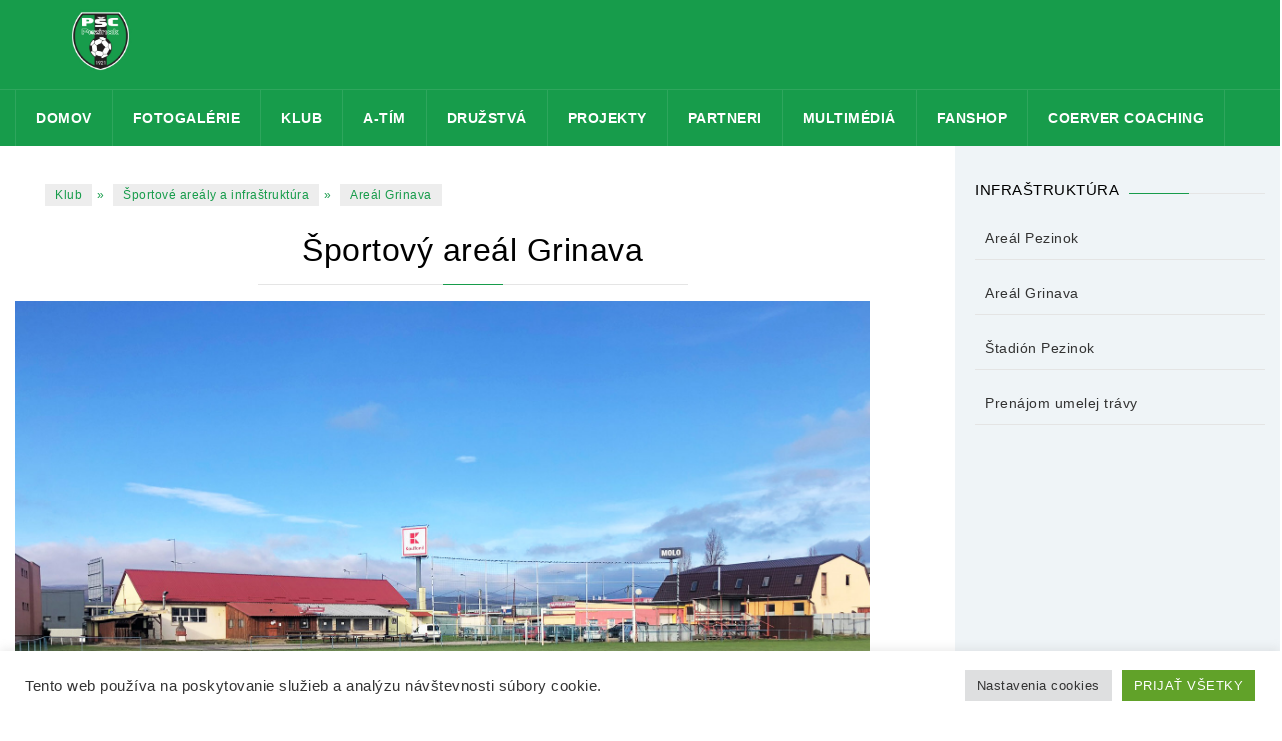

--- FILE ---
content_type: text/html; charset=UTF-8
request_url: https://pscpezinok.sk/klub/sportove-arealy/areal-grinava/
body_size: 14971
content:
<!DOCTYPE html>
<html lang="en-US" prefix="og: http://ogp.me/ns# fb: http://ogp.me/ns/fb#">
    <head>
    <meta charset="UTF-8">
    <!-- Global site tag (gtag.js) - Google Analytics -->
<script async src="https://www.googletagmanager.com/gtag/js?id=UA-66404154-1"></script>
		<meta name="facebook-domain-verification" content="itlj4vr30n8hhq1gt1ghbhvnwhv81q" />
<script>
  window.dataLayer = window.dataLayer || [];
  function gtag(){dataLayer.push(arguments);}
  gtag('js', new Date());

  gtag('config', 'UA-66404154-1');
</script>
		
		
		<!-- Global site tag (gtag.js) - Google Analytics -->
<script async src="https://www.googletagmanager.com/gtag/js?id=G-WRCZ9GRV2M"></script>
<script>
  window.dataLayer = window.dataLayer || [];
  function gtag(){dataLayer.push(arguments);}
  gtag('js', new Date());


  gtag('config', 'G-WRCZ9GRV2M');
</script>
		
		

               <meta name="title" content="Areál Grinava PŠC Pezinok - oficiálna webstránka futbalového klubu">
            <meta name="keywords" content="areál Grinava">
          	<meta name="description" content="Futbalový areál Grinava PŠC Pezinok ponúka pre rast hráčov ideálne tréningové podmienky. Hlavné ihrisko, dve tribúny, bufet, šatne ...">
                <link rel="profile" href="http://gmpg.org/xfn/11">
	<link rel="pingback" href="https://pscpezinok.sk/xmlrpc.php">
	<!--[if lt IE 9]><meta http-equiv="X-UA-Compatible" content="IE=edge"><![endif]-->
	<style type="text/css"  scoped="scoped">
						.frtabel-cell.imageframe{
width: 100% !important;
}
.frtabel-cell{
background-color: #fff !important;
}
				  </style>         <link rel="shortcut icon" href="http://pscpezinok.sk/wp-content/uploads/2017/03/logo2.png">
        		<style type="text/css">
				.cs-section-title h2{
		font-size:26px !important;
	
	}		
	body,.main-section p {
		font:  16px 'Roboto', sans-serif; 		color:#444444;
	}
	header .logo{
		margin:0px 0px !important;
   	}
	.nav li a,header .btn-style1,.footer-nav ul li a {
		font:600 Normal  14px 'Open Sans', sans-serif !important;	}
 	h1{
	font:500 Normal  31px 'Roboto', sans-serif !important;}
	h2{
	font:500 Normal  23px 'Roboto', sans-serif !important;}
	h3{
	font:500 Normal  18px 'Roboto', sans-serif !important;}
	h4{
	font:500 Normal  16px 'Roboto', sans-serif !important;}
	h5{
	font:500 Normal  14px 'Roboto', sans-serif !important;}
	h6{
	font:500 Normal  13px 'Roboto', sans-serif !important;}
	
	.main-section h1, .main-section h1 a {color: #000000 !important;}
	.main-section h2, .main-section h2 a{color: #000000 !important;}
	.main-section h3, .main-section h3 a{color: #000000 !important;}
	.main-section h4, .main-section h4 a{color: #000000 !important;}
	.main-section h5, .main-section h5 a{color: #000000 !important;}
	.main-section h6, .main-section h6 a{color: #000000 !important;}
	.widget-section-title h2 {
		font:  15px 'Cabin', sans-serif !important;	}
	.top-bar,#lang_sel ul ul {background-color:#000;}
	#lang_sel ul ul:before { border-bottom-color: #000; }
	.top-bar p{color:#999 !important;}
	.top-bar a,.cs-users i{color:#ffffff !important;}
  
	.main-navbar {background:#179c4b !important;}
	.search-top input[type="text"],.search-top:after,.logo-section .left-side p{color:#ffffff !important;}
	.navigation ul > li > a,li.parentIcon a:after,.cs-user,.cs-user-login {color:#ffffff !important;}
	.navigation ul  > li > .sub-dropdown,.navigation ul  >  li > .sub-dropdown > li > .sub-dropdown,.mega-grid{ background-color:#1a1a1a !important;}
	.navigation  .sub-dropdown li a{color:#ffffff !important;}
	.navigation ul .sub-dropdown > li:hover > a,ul ul li.current-menu-ancestor.parentIcon > a:after,ul ul li.parentIcon:hover > a:after {border-bottom-color:#179c4b;color:#179c4b !important;}
	.navigation ul > li.current-menu-item > a,.navigation ul > li.current-menu-ancestor > a,.navigation ul > li:hover > a,li.current-menu-ancestor.parentIcon > a:after,li.parentIcon:hover > a:after {color:#ffffff !important;}
	.navigation .navbar-nav > .active > a:before, .navigation .navbar-nav > li > a:before{ border-bottom-color:#ffffff !important; }
	.cs-user,.cs-user-login { border-color:#ffffff !important; }
	{
		box-shadow: 0 4px 0 #000 inset !important;
	}
	.header_2 .nav > li:hover > a,.header_2 .nav > li.current-menu-ancestor > a {
       
	}
	.logo-section, .main-head {
		background: #179c4b !important;
	}
	</style>
<style type="text/css">
        footer#footer-sec, footer#footer-sec:before,.footer-tweets {
            background-color:#232323 !important;
        }
		footer.group {
            background-image:url("") !important;
        }
        #copyright {
            background:url() #000000 !important;
        }
        #copyright p {
            color:#666666 !important;
        }
		#footer-sec a,#footer-sec .widget-form ul li input[type="submit"],#footer-sec .tagcloud a,#footer-sec .widget ul li a, #footer-sec li,#copyright a {
            color:#000000 !important;
        }
       #footer-sec .widget h2, #footer-sec .widget h5,#footer-sec h2,#footer-sec h3,#footer-sec h4,#footer-sec h5,#footer-sec h6 {
            color:#ffffff !important;
        }
        #footer-sec .widget ul li,#footer-sec .widget p, #footer-sec .widget_calendar tr td,#footer-sec,#footer-sec .col-md-3 p,footer .widget_latest_post .post-options li,footer .widget i,.widget-form ul li i,footer .widget_rss li,footer .widget_recent_comments span {
            color:#d1d1d1 !important;
        }
		.footer-tweets ul li .text,.footer-tweets ul li .text:before{
			background:#fff !important;
		}
    </style>
<style type="text/css">
/*!
* Theme Color File */

/*!
* Theme Color */
.cs-color, .cs-colorhover:hover,.top-bar .left-side p i, .post-option li a:hover,.filter-nav li.active a,.prev .left-arrow, .prev-next-post article.next .right-arrow, .prev-next-post article.prev:after,.social-media ul li a:hover, #copyright P a,.footer-tweets ul li .text a,/*.navigation ul .sub-dropdown > li:hover > a,*/ .social-media ul li a:hover i,.post-option li a:hover,
/* ShopButton */.woocommerce ul.products li.product a.add_to_cart_button, .woocommerce-page ul.products li.product a.add_to_cart_button,
.woocommerce #content input.button, .woocommerce a.button, .woocommerce button.button, .woocommerce input.button, .woocommerce-page #content input.button,.woocommerce-page a.button, .woocommerce-page button.button, .woocommerce-page input.button/* ShopButton */,
/*Widget*/.recent_blog_widget ul li a:hover,.widget_team ul li a:hover,.recent_blog_widget ul li a:hover,.widget_result ul li a:hover,.twitter-logo a,.footer-tweets ul li i,  /* Sub Dropdown *//*.navigation ul .sub-dropdown > li:hover > a, .social-media ul li a:hover i,*/ .blog-grid .text h2 i,
.widget_blog ul li i, .prev-next-post a .icon-list8, .pagination li a:hover, .pagination li.pgprev:hover img,
.woocommerce #content table.cart a.remove, .woocommerce table.cart a.remove, .woocommerce-page #content table.cart a.remove, .woocommerce-page table.cart a.remove, .navigation ul .sub-dropdown li:hover a{
 color:#179c4b !important;
}
/*!
* Theme Background Color */
.cs-bg-color,.cs-bgcolor, .cs-bgcolorhover:hover,.navigation ul > li:hover > a, .cs-tags ul li:hover a, .share-btn, .custom-btn,.team-detail figure figcaption header .player-no,.cs-tags ul li a:hover,.share-btn,form p.form-submit input[type="submit"],.team-detail figure figcaption header .player-no,.cs-qoute .cs-auther-name:before, 
/* ShopButton */
.woocommerce #content input.button:hover, .woocommerce #respond input#submit:hover, .woocommerce a.button:hover, .woocommerce button.button:hover, .woocommerce input.button:hover, .woocommerce-page #content input.button:hover, .woocommerce-page #respond input#submit:hover, .woocommerce-page a.button:hover, .woocommerce-page button.button:hover, .woocommerce-page input.button:hover/* ShopButton */,/*Widget*/.widget_archive ul li:hover, .widget_categories ul li:hover,.widget_pages ul > li:hover > a,.widget_meta ul li:hover,.widget_nav_menu ul > li:hover > a,.tagcloud a:hover,#wp-calendar tbody tr td#today,.widget_calendar thead,.history-list article h4:before,.history-grid article h4:before,.spreater-holder span:before, /* New Class */form p.form-submit input[type="submit"], .main-section .button_style .default, .flat, .main-section .strock, .main-section .three-d,
#footer-sec .signup .user-signup input[type="submit"], .cart-sec span.qnt {
	background-color:#179c4b !important;
}
/*!
* Theme Border Color */
.cs-borcolor, .cs-borcolorhover:hover,.cs-section-title h2:before,.widget-section-title h2:before,
/* ShopButton */.woocommerce ul.products li.product a.add_to_cart_button, .woocommerce-page ul.products li.product a.add_to_cart_button,
.woocommerce #content input.button, .woocommerce #respond input#submit, .woocommerce a.button, .woocommerce button.button, .woocommerce input.button, .woocommerce-page #content input.button, .woocommerce-page #respond input#submit, .woocommerce-page a.button, .woocommerce-page button.button, .woocommerce-page input.button /* ShopButton */,
/* New Class */.cs-section-title h2:before, .filter-nav li.active a, .products li a span:before {
 border-color:#179c4b !important;
}

.devider1:after {
	border-top-color: #179c4b !important;
}

		.breadcrumbs, .breadcrumbs li, .breadcrumbs li a {
			color: #fff !important;
		}
		.sidebar-color .widget-section-title h2,.sidebar-color .widget a {
		color:  !important;
	}
	.sidebar-color .widget p,.sidebar-color .widget span,.sidebar-color .widget ul li,.sidebar-color .widget .infotext,.sidebar-color .widget i {
		color:  !important;
	}
	
</style>
<title>Areál Grinava &#8211; PŠC Pezinok</title>
<meta name="viewport" content="width=device-width, initial-scale=1.0, maximum-scale=1.0, user-scalable=0">	<script type="text/javascript">function theChampLoadEvent(e){var t=window.onload;if(typeof window.onload!="function"){window.onload=e}else{window.onload=function(){t();e()}}}</script>
		<script type="text/javascript">var theChampDefaultLang = 'en_US', theChampCloseIconPath = 'https://pscpezinok.sk/wp-content/plugins/super-socializer/images/close.png';</script>
		<script>var theChampSiteUrl = 'https://pscpezinok.sk', theChampVerified = 0, theChampEmailPopup = 0, heateorSsMoreSharePopupSearchText = 'Search';</script>
			<script> var theChampFBKey = '', theChampFBLang = 'en_US', theChampFbLikeMycred = 0, theChampSsga = 0, theChampCommentNotification = 0, theChampHeateorFcmRecentComments = 0, theChampFbIosLogin = 0; </script>
						<script type="text/javascript">var theChampFBCommentUrl = 'https://pscpezinok.sk/klub/sportove-arealy/areal-grinava/'; var theChampFBCommentColor = ''; var theChampFBCommentNumPosts = ''; var theChampFBCommentWidth = '100%'; var theChampFBCommentOrderby = ''; var theChampCommentingTabs = "wordpress,facebook,disqus", theChampGpCommentsUrl = 'https://pscpezinok.sk/klub/sportove-arealy/areal-grinava/', theChampDisqusShortname = '', theChampScEnabledTabs = 'wordpress,fb', theChampScLabel = 'Leave a reply', theChampScTabLabels = {"wordpress":"Default Comments (0)","fb":"Facebook Comments","disqus":"Disqus Comments"}, theChampGpCommentsWidth = 0, theChampCommentingId = 'respond'</script>
						<script> var theChampSharingAjaxUrl = 'https://pscpezinok.sk/wp-admin/admin-ajax.php', heateorSsFbMessengerAPI = 'fb-messenger://share/?link=%encoded_post_url%',heateorSsWhatsappShareAPI = 'api', heateorSsUrlCountFetched = [], heateorSsSharesText = 'Shares', heateorSsShareText = 'Share', theChampPluginIconPath = 'https://pscpezinok.sk/wp-content/plugins/super-socializer/images/logo.png', theChampSaveSharesLocally = 0, theChampHorizontalSharingCountEnable = 0, theChampVerticalSharingCountEnable = 0, theChampSharingOffset = -10, theChampCounterOffset = -10, theChampMobileStickySharingEnabled = 1, heateorSsCopyLinkMessage = "Link copied.";
		var heateorSsVerticalSharingShortUrl = "https://pscpezinok.sk/klub/sportove-arealy/areal-grinava/";		</script>
			<style type="text/css">
						.the_champ_button_instagram span.the_champ_svg,a.the_champ_instagram span.the_champ_svg{background:radial-gradient(circle at 30% 107%,#fdf497 0,#fdf497 5%,#fd5949 45%,#d6249f 60%,#285aeb 90%)}
					.the_champ_horizontal_sharing .the_champ_svg,.heateor_ss_standard_follow_icons_container .the_champ_svg{
					color: #fff;
				border-width: 0px;
		border-style: solid;
		border-color: transparent;
	}
		.the_champ_horizontal_sharing .theChampTCBackground{
		color:#666;
	}
		.the_champ_horizontal_sharing span.the_champ_svg:hover,.heateor_ss_standard_follow_icons_container span.the_champ_svg:hover{
				border-color: transparent;
	}
		.the_champ_vertical_sharing span.the_champ_svg,.heateor_ss_floating_follow_icons_container span.the_champ_svg{
					color: #fff;
				border-width: 0px;
		border-style: solid;
		border-color: transparent;
	}
		.the_champ_vertical_sharing .theChampTCBackground{
		color:#666;
	}
		.the_champ_vertical_sharing span.the_champ_svg:hover,.heateor_ss_floating_follow_icons_container span.the_champ_svg:hover{
						border-color: transparent;
		}
	@media screen and (max-width:783px){.the_champ_vertical_sharing{display:none!important}}div.heateor_ss_mobile_footer{display:none;}@media screen and (max-width:783px){div.the_champ_bottom_sharing div.the_champ_sharing_ul .theChampTCBackground{width:100%!important;background-color:white}div.the_champ_bottom_sharing{width:100%!important;left:0!important;}div.the_champ_bottom_sharing a{width:20% !important;margin:0!important;padding:0!important;}div.the_champ_bottom_sharing .the_champ_svg{width:100%!important;}div.the_champ_bottom_sharing div.theChampTotalShareCount{font-size:.7em!important;line-height:28px!important}div.the_champ_bottom_sharing div.theChampTotalShareText{font-size:.5em!important;line-height:0px!important}div.heateor_ss_mobile_footer{display:block;height:40px;}.the_champ_bottom_sharing{padding:0!important;display:block!important;width: auto!important;bottom:-2px!important;top: auto!important;}.the_champ_bottom_sharing .the_champ_square_count{line-height: inherit;}.the_champ_bottom_sharing .theChampSharingArrow{display:none;}.the_champ_bottom_sharing .theChampTCBackground{margin-right: 1.1em !important}}</style>
	<link rel='dns-prefetch' href='//fonts.googleapis.com' />
<link rel='dns-prefetch' href='//s.w.org' />
<link rel="alternate" type="application/rss+xml" title="PŠC Pezinok &raquo; Feed" href="https://pscpezinok.sk/feed/" />
<link rel="alternate" type="application/rss+xml" title="PŠC Pezinok &raquo; Comments Feed" href="https://pscpezinok.sk/comments/feed/" />
		<script type="text/javascript">
			window._wpemojiSettings = {"baseUrl":"https:\/\/s.w.org\/images\/core\/emoji\/12.0.0-1\/72x72\/","ext":".png","svgUrl":"https:\/\/s.w.org\/images\/core\/emoji\/12.0.0-1\/svg\/","svgExt":".svg","source":{"concatemoji":"https:\/\/pscpezinok.sk\/wp-includes\/js\/wp-emoji-release.min.js?ver=5.2.9"}};
			!function(a,b,c){function d(a,b){var c=String.fromCharCode;l.clearRect(0,0,k.width,k.height),l.fillText(c.apply(this,a),0,0);var d=k.toDataURL();l.clearRect(0,0,k.width,k.height),l.fillText(c.apply(this,b),0,0);var e=k.toDataURL();return d===e}function e(a){var b;if(!l||!l.fillText)return!1;switch(l.textBaseline="top",l.font="600 32px Arial",a){case"flag":return!(b=d([55356,56826,55356,56819],[55356,56826,8203,55356,56819]))&&(b=d([55356,57332,56128,56423,56128,56418,56128,56421,56128,56430,56128,56423,56128,56447],[55356,57332,8203,56128,56423,8203,56128,56418,8203,56128,56421,8203,56128,56430,8203,56128,56423,8203,56128,56447]),!b);case"emoji":return b=d([55357,56424,55356,57342,8205,55358,56605,8205,55357,56424,55356,57340],[55357,56424,55356,57342,8203,55358,56605,8203,55357,56424,55356,57340]),!b}return!1}function f(a){var c=b.createElement("script");c.src=a,c.defer=c.type="text/javascript",b.getElementsByTagName("head")[0].appendChild(c)}var g,h,i,j,k=b.createElement("canvas"),l=k.getContext&&k.getContext("2d");for(j=Array("flag","emoji"),c.supports={everything:!0,everythingExceptFlag:!0},i=0;i<j.length;i++)c.supports[j[i]]=e(j[i]),c.supports.everything=c.supports.everything&&c.supports[j[i]],"flag"!==j[i]&&(c.supports.everythingExceptFlag=c.supports.everythingExceptFlag&&c.supports[j[i]]);c.supports.everythingExceptFlag=c.supports.everythingExceptFlag&&!c.supports.flag,c.DOMReady=!1,c.readyCallback=function(){c.DOMReady=!0},c.supports.everything||(h=function(){c.readyCallback()},b.addEventListener?(b.addEventListener("DOMContentLoaded",h,!1),a.addEventListener("load",h,!1)):(a.attachEvent("onload",h),b.attachEvent("onreadystatechange",function(){"complete"===b.readyState&&c.readyCallback()})),g=c.source||{},g.concatemoji?f(g.concatemoji):g.wpemoji&&g.twemoji&&(f(g.twemoji),f(g.wpemoji)))}(window,document,window._wpemojiSettings);
		</script>
		<style type="text/css">
img.wp-smiley,
img.emoji {
	display: inline !important;
	border: none !important;
	box-shadow: none !important;
	height: 1em !important;
	width: 1em !important;
	margin: 0 .07em !important;
	vertical-align: -0.1em !important;
	background: none !important;
	padding: 0 !important;
}
</style>
	<link rel='stylesheet' id='url_css_dynamic-css'  href='http://fonts.googleapis.com/css?family=Roboto&#038;ver=5.2.9' type='text/css' media='all' />
<link rel='stylesheet' id='sbi_styles-css'  href='https://pscpezinok.sk/wp-content/plugins/instagram-feed/css/sbi-styles.min.css?ver=6.6.1' type='text/css' media='all' />
<link rel='stylesheet' id='wp-block-library-css'  href='https://pscpezinok.sk/wp-includes/css/dist/block-library/style.min.css?ver=5.2.9' type='text/css' media='all' />
<link rel='stylesheet' id='cookie-law-info-css'  href='https://pscpezinok.sk/wp-content/plugins/cookie-law-info/legacy/public/css/cookie-law-info-public.css?ver=3.2.5' type='text/css' media='all' />
<link rel='stylesheet' id='cookie-law-info-gdpr-css'  href='https://pscpezinok.sk/wp-content/plugins/cookie-law-info/legacy/public/css/cookie-law-info-gdpr.css?ver=3.2.5' type='text/css' media='all' />
<link rel='stylesheet' id='rs-plugin-settings-css'  href='https://pscpezinok.sk/wp-content/plugins/revslider/public/assets/css/settings.css?ver=5.4.1' type='text/css' media='all' />
<style id='rs-plugin-settings-inline-css' type='text/css'>
#rs-demo-id {}
</style>
<link rel='stylesheet' id='bootstrap_css-css'  href='https://pscpezinok.sk/wp-content/themes/goalklub/assets/css/bootstrap.css?ver=5.2.9' type='text/css' media='all' />
<link rel='stylesheet' id='style_css-css'  href='https://pscpezinok.sk/wp-content/themes/goalklub/style.css?ver=5.2.9' type='text/css' media='all' />
<link rel='stylesheet' id='themetypo_css-css'  href='https://pscpezinok.sk/wp-content/themes/goalklub/assets/css/themetypo.css?ver=5.2.9' type='text/css' media='all' />
<link rel='stylesheet' id='animate_css-css'  href='https://pscpezinok.sk/wp-content/themes/goalklub/assets/css/animate.css?ver=5.2.9' type='text/css' media='all' />
<link rel='stylesheet' id='iconmoon_css-css'  href='https://pscpezinok.sk/wp-content/themes/goalklub/assets/css/iconmoon.css?ver=5.2.9' type='text/css' media='all' />
<link rel='stylesheet' id='widget_css-css'  href='https://pscpezinok.sk/wp-content/themes/goalklub/assets/css/widget.css?ver=5.2.9' type='text/css' media='all' />
<link rel='stylesheet' id='flexslider_css-css'  href='https://pscpezinok.sk/wp-content/themes/goalklub/assets/css/flexslider.css?ver=5.2.9' type='text/css' media='all' />
<link rel='stylesheet' id='mediaelementplayer.min_css-css'  href='https://pscpezinok.sk/wp-content/themes/goalklub/assets/css/mediaelementplayer.min.css?ver=5.2.9' type='text/css' media='all' />
<link rel='stylesheet' id='prettyPhoto_css-css'  href='https://pscpezinok.sk/wp-content/themes/goalklub/assets/css/prettyphoto.css?ver=5.2.9' type='text/css' media='all' />
<link rel='stylesheet' id='cs_woocommerce_css-css'  href='https://pscpezinok.sk/wp-content/themes/goalklub/assets/css/cs_woocommerce.css?ver=5.2.9' type='text/css' media='all' />
<link rel='stylesheet' id='responsive_css-css'  href='https://pscpezinok.sk/wp-content/themes/goalklub/assets/css/responsive.css?ver=5.2.9' type='text/css' media='all' />
<link rel='stylesheet' id='the_champ_frontend_css-css'  href='https://pscpezinok.sk/wp-content/plugins/super-socializer/css/front.css?ver=7.13.44' type='text/css' media='all' />
<link rel='stylesheet' id='forget-about-shortcode-buttons-css'  href='https://pscpezinok.sk/wp-content/plugins/forget-about-shortcode-buttons/public/css/button-styles.css?ver=2.1.3' type='text/css' media='all' />
<link rel='stylesheet' id='photonic-slider-css'  href='https://pscpezinok.sk/wp-content/plugins/photonic/include/ext/splide/splide.min.css?ver=20221009-93047' type='text/css' media='all' />
<link rel='stylesheet' id='photonic-lightbox-css'  href='https://pscpezinok.sk/wp-content/plugins/photonic/include/ext/baguettebox/baguettebox.min.css?ver=20221009-93047' type='text/css' media='all' />
<link rel='stylesheet' id='photonic-css'  href='https://pscpezinok.sk/wp-content/plugins/photonic/include/css/front-end/core/photonic.min.css?ver=20221009-93047' type='text/css' media='all' />
<style id='photonic-inline-css' type='text/css'>
/* Retrieved from saved CSS */
.photonic-panel { background:  rgb(17,17,17)  !important;

	border-top: none;
	border-right: none;
	border-bottom: none;
	border-left: none;
 }
.photonic-flickr-stream .photonic-pad-photosets { margin: 15px; }
.photonic-flickr-stream .photonic-pad-galleries { margin: 10px; }
.photonic-flickr-stream .photonic-pad-photos { padding: 5px 10px; }
.photonic-google-stream .photonic-pad-photos { padding: 5px 10px; }
.photonic-zenfolio-stream .photonic-pad-photos { padding: 5px 10px; }
.photonic-zenfolio-stream .photonic-pad-photosets { margin: 5px 10px; }
.photonic-smug-stream .photonic-pad-albums { margin: 10px; }
.photonic-smug-stream .photonic-pad-photos { padding: 5px 10px; }
.photonic-random-layout .photonic-thumb { padding: 2px}
.photonic-masonry-layout .photonic-thumb { padding: 2px}
.photonic-mosaic-layout .photonic-thumb { padding: 2px}

</style>
<script type='text/javascript' src='https://pscpezinok.sk/wp-includes/js/jquery/jquery.js?ver=1.12.4-wp'></script>
<script type='text/javascript' src='https://pscpezinok.sk/wp-includes/js/jquery/jquery-migrate.min.js?ver=1.4.1'></script>
<script type='text/javascript'>
/* <![CDATA[ */
var Cli_Data = {"nn_cookie_ids":[],"cookielist":[],"non_necessary_cookies":[],"ccpaEnabled":"","ccpaRegionBased":"","ccpaBarEnabled":"","strictlyEnabled":["necessary","obligatoire"],"ccpaType":"gdpr","js_blocking":"1","custom_integration":"","triggerDomRefresh":"","secure_cookies":""};
var cli_cookiebar_settings = {"animate_speed_hide":"500","animate_speed_show":"500","background":"#ffffff","border":"#b1a6a6c2","border_on":"","button_1_button_colour":"#61a229","button_1_button_hover":"#4e8221","button_1_link_colour":"#fff","button_1_as_button":"1","button_1_new_win":"","button_2_button_colour":"#333","button_2_button_hover":"#292929","button_2_link_colour":"#444444","button_2_as_button":"","button_2_hidebar":"","button_3_button_colour":"#dedfe0","button_3_button_hover":"#b2b2b3","button_3_link_colour":"#333333","button_3_as_button":"1","button_3_new_win":"","button_4_button_colour":"#dedfe0","button_4_button_hover":"#b2b2b3","button_4_link_colour":"#333333","button_4_as_button":"1","button_7_button_colour":"#61a229","button_7_button_hover":"#4e8221","button_7_link_colour":"#fff","button_7_as_button":"1","button_7_new_win":"","font_family":"inherit","header_fix":"","notify_animate_hide":"1","notify_animate_show":"","notify_div_id":"#cookie-law-info-bar","notify_position_horizontal":"right","notify_position_vertical":"bottom","scroll_close":"","scroll_close_reload":"","accept_close_reload":"","reject_close_reload":"","showagain_tab":"","showagain_background":"#fff","showagain_border":"#000","showagain_div_id":"#cookie-law-info-again","showagain_x_position":"100px","text":"#333333","show_once_yn":"","show_once":"10000","logging_on":"","as_popup":"","popup_overlay":"1","bar_heading_text":"","cookie_bar_as":"banner","popup_showagain_position":"bottom-right","widget_position":"left"};
var log_object = {"ajax_url":"https:\/\/pscpezinok.sk\/wp-admin\/admin-ajax.php"};
/* ]]> */
</script>
<script type='text/javascript' src='https://pscpezinok.sk/wp-content/plugins/cookie-law-info/legacy/public/js/cookie-law-info-public.js?ver=3.2.5'></script>
<link rel='https://api.w.org/' href='https://pscpezinok.sk/wp-json/' />
<link rel="EditURI" type="application/rsd+xml" title="RSD" href="https://pscpezinok.sk/xmlrpc.php?rsd" />
<link rel="wlwmanifest" type="application/wlwmanifest+xml" href="https://pscpezinok.sk/wp-includes/wlwmanifest.xml" /> 
<meta name="generator" content="WordPress 5.2.9" />
<link rel="canonical" href="https://pscpezinok.sk/klub/sportove-arealy/areal-grinava/" />
<link rel='shortlink' href='https://pscpezinok.sk/?p=7506' />
<link rel="alternate" type="application/json+oembed" href="https://pscpezinok.sk/wp-json/oembed/1.0/embed?url=https%3A%2F%2Fpscpezinok.sk%2Fklub%2Fsportove-arealy%2Fareal-grinava%2F" />
<link rel="alternate" type="text/xml+oembed" href="https://pscpezinok.sk/wp-json/oembed/1.0/embed?url=https%3A%2F%2Fpscpezinok.sk%2Fklub%2Fsportove-arealy%2Fareal-grinava%2F&#038;format=xml" />
		<script>
			document.documentElement.className = document.documentElement.className.replace( 'no-js', 'js' );
		</script>
				<style>
			.no-js img.lazyload { display: none; }
			figure.wp-block-image img.lazyloading { min-width: 150px; }
							.lazyload, .lazyloading { opacity: 0; }
				.lazyloaded {
					opacity: 1;
					transition: opacity 300ms;
					transition-delay: 0ms;
				}
					</style>
		<meta name="generator" content="Powered by Slider Revolution 5.4.1 - responsive, Mobile-Friendly Slider Plugin for WordPress with comfortable drag and drop interface." />
<link rel="icon" href="https://pscpezinok.sk/wp-content/uploads/2017/03/logo2-150x150.png" sizes="32x32" />
<link rel="icon" href="https://pscpezinok.sk/wp-content/uploads/2017/03/logo2.png" sizes="192x192" />
<link rel="apple-touch-icon-precomposed" href="https://pscpezinok.sk/wp-content/uploads/2017/03/logo2.png" />
<meta name="msapplication-TileImage" content="https://pscpezinok.sk/wp-content/uploads/2017/03/logo2.png" />

<!-- START - Open Graph and Twitter Card Tags 3.1.2 -->
 <!-- Facebook Open Graph -->
  <meta property="og:locale" content="en_US"/>
  <meta property="og:site_name" content="PŠC Pezinok"/>
  <meta property="og:title" content="Areál Grinava"/>
  <meta property="og:url" content="https://pscpezinok.sk/klub/sportove-arealy/areal-grinava/"/>
  <meta property="og:type" content="article"/>
  <meta property="og:description" content="Areál Grinava"/>
  <meta property="og:image" content="http://pscpezinok.sk/wp-content/uploads/stadion_slider_web.jpg"/>
  <meta property="og:image:url" content="http://pscpezinok.sk/wp-content/uploads/stadion_slider_web.jpg"/>
  <meta property="article:publisher" content="https://www.facebook.com/PSCPezinok1921/"/>
 <!-- Google+ / Schema.org -->
 <!-- Twitter Cards -->
  <meta name="twitter:title" content="Areál Grinava"/>
  <meta name="twitter:url" content="https://pscpezinok.sk/klub/sportove-arealy/areal-grinava/"/>
  <meta name="twitter:description" content="Areál Grinava"/>
  <meta name="twitter:image" content="http://pscpezinok.sk/wp-content/uploads/stadion_slider_web.jpg"/>
  <meta name="twitter:card" content="summary_large_image"/>
 <!-- SEO -->
 <!-- Misc. tags -->
 <!-- is_singular -->
<!-- END - Open Graph and Twitter Card Tags 3.1.2 -->
	
		  <meta name="theme-color" content="#179c4b"/>

    </head>
	<body class="page-template-default page page-id-7506 page-child parent-pageid-9344"  >
         	<!-- Wrapper Start -->
    <div class="wrapper header-relative wrapper_full_width">
	   	<!-- Header Start -->
		<!-- Header Start -->
	<header id="main-header" class="header">
  <!-- Top Strip -->
  <!-- Top Strip -->

  <!-- Top Strip --> 
  <!-- Main Header -->
		  <section class="logo-section">
            	<div class="container">
                	<aside class="left-side">
                    	<div class="logo">
                        			<a href="https://pscpezinok.sk">	
			<img  style="width:183px; height: 68px;" alt="PŠC Pezinok" data-src="http://pscpezinok.sk/wp-content/uploads/hlavicka19.jpg" class="lazyload" src="[data-uri]"><noscript><img src="http://pscpezinok.sk/wp-content/uploads/hlavicka19.jpg" style="width:183px; height: 68px;" alt="PŠC Pezinok"></noscript>
        </a>
	                        </div>
                                            </aside>
                    <aside class="right-side">
                                        </aside>
                </div>
            </section>
  			<section class="main-navbar">
            	<div class="container">
                    <nav class="navigation">
                      <ul class="nav navbar-nav"><li id="menu-item-8" class="menu-item dropdown sub-menu menu-item-type-custom dropdown sub-menu menu-item-object-custom"><a href="http://pscpezinok.sk/domov">Domov</a></li>
<li id="menu-item-10236" class="menu-item dropdown sub-menu menu-item-type-custom dropdown sub-menu menu-item-object-custom"><a href="https://www.flickr.com/photos/pscpezinok/albums">Fotogalérie</a></li>
<li id="menu-item-511" class="menu-item dropdown sub-menu menu-item-type-post_type dropdown sub-menu menu-item-object-page dropdown sub-menu menu-item-has-children"><a href="https://pscpezinok.sk/klub/o-nas/">Klub</a>
<ul class="sub-dropdown">
	<li id="menu-item-73" class="menu-item  menu-item-type-post_type  menu-item-object-page"><a href="https://pscpezinok.sk/klub/o-nas/">O nás</a></li>
	<li id="menu-item-26" class="menu-item  menu-item-type-post_type  menu-item-object-page"><a href="https://pscpezinok.sk/klub/kontakty/">Kontakty</a></li>
	<li id="menu-item-72" class="menu-item  menu-item-type-post_type  menu-item-object-page"><a href="https://pscpezinok.sk/klub/vizia/">Vízia</a></li>
	<li id="menu-item-4018" class="menu-item  menu-item-type-post_type  menu-item-object-page"><a href="https://pscpezinok.sk/klub/sportove-arealy/stadion/">Štadión</a></li>
	<li id="menu-item-9366" class="menu-item  menu-item-type-post_type  menu-item-object-page  current-page-ancestor"><a href="https://pscpezinok.sk/klub/sportove-arealy/">Športové areály</a></li>
	<li id="menu-item-9424" class="menu-item  menu-item-type-post_type  menu-item-object-page"><a href="https://pscpezinok.sk/klub/sportove-arealy/prenajom-umelej-travy/">Prenájom umelej trávy</a></li>
	<li id="menu-item-3114" class="menu-item  menu-item-type-post_type  menu-item-object-page"><a href="https://pscpezinok.sk/klub/sien-slavy/">Sieň slávy</a></li>
	<li id="menu-item-71" class="menu-item  menu-item-type-post_type  menu-item-object-page"><a href="https://pscpezinok.sk/klub/historia/">História</a></li>
</ul> <!--End Sub Menu -->
</li>
<li id="menu-item-7764" class="menu-item dropdown sub-menu menu-item-type-custom dropdown sub-menu menu-item-object-custom dropdown sub-menu menu-item-has-children"><a href="#">A-tím</a>
<ul class="sub-dropdown">
	<li id="menu-item-4652" class="menu-item  menu-item-type-post_type  menu-item-object-page"><a href="https://pscpezinok.sk/a-tim/hraci/">Hráči</a></li>
	<li id="menu-item-2685" class="menu-item  menu-item-type-post_type  menu-item-object-page"><a href="https://pscpezinok.sk/a-tim/zapasy/">Zápasy</a></li>
	<li id="menu-item-2684" class="menu-item  menu-item-type-post_type  menu-item-object-page"><a href="https://pscpezinok.sk/a-tim/realizacny-tim/">Realizačný tím</a></li>
	<li id="menu-item-2692" class="menu-item dropdown sub-menu menu-item-type-custom dropdown sub-menu menu-item-object-custom"><a target="_blank" href="https://sportnet.sme.sk/futbalnet/k/psc-pezinok/tim/53709/tabulky/?sutaz=4527">Tabuľka</a></li>
	<li id="menu-item-2890" class="menu-item  menu-item-type-post_type  menu-item-object-page"><a href="https://pscpezinok.sk/vstupenky/">Vstupenky</a></li>
	<li id="menu-item-2891" class="menu-item  menu-item-type-post_type  menu-item-object-page"><a href="https://pscpezinok.sk/permanentky/">Permanentky</a></li>
</ul> <!--End Sub Menu -->
</li>
<li id="menu-item-712" class="menu-item dropdown sub-menu menu-item-type-custom dropdown sub-menu menu-item-object-custom dropdown sub-menu menu-item-has-children"><a href="#">Družstvá</a>
<ul class="sub-dropdown">
	<li id="menu-item-5253" class="menu-item  menu-item-type-post_type  menu-item-object-page"><a href="https://pscpezinok.sk/druzstva/b-tim/">B-tím</a></li>
	<li id="menu-item-7634" class="menu-item dropdown sub-menu menu-item-type-custom dropdown sub-menu menu-item-object-custom dropdown sub-menu menu-item-has-children"><a href="#">Dorastenci</a>
	<ul class="sub-dropdown">
		<li id="menu-item-69" class="menu-item  menu-item-type-post_type  menu-item-object-page"><a href="https://pscpezinok.sk/druzstva/starsi-dorast-u19/">Starší dorast U19</a></li>
		<li id="menu-item-68" class="menu-item  menu-item-type-post_type  menu-item-object-page"><a href="https://pscpezinok.sk/druzstva/mladsi-dorast-u17/">Mladší dorast U17</a></li>
		<li id="menu-item-14522" class="menu-item  menu-item-type-post_type  menu-item-object-page"><a href="https://pscpezinok.sk/druzstva/mladsi-dorast-u17b/">Mladší dorast U17 &#8220;B&#8221;</a></li>
	</ul> <!--End Sub Menu -->
</li>
	<li id="menu-item-7635" class="menu-item dropdown sub-menu menu-item-type-custom dropdown sub-menu menu-item-object-custom dropdown sub-menu menu-item-has-children"><a href="#">Žiaci</a>
	<ul class="sub-dropdown">
		<li id="menu-item-67" class="menu-item  menu-item-type-post_type  menu-item-object-page"><a href="https://pscpezinok.sk/druzstva/starsi-ziaci-u15/">Starší žiaci U15</a></li>
		<li id="menu-item-2698" class="menu-item  menu-item-type-post_type  menu-item-object-page"><a href="https://pscpezinok.sk/druzstva/ziacky-wu15/">Žiačky WU14</a></li>
		<li id="menu-item-7252" class="menu-item  menu-item-type-post_type  menu-item-object-page"><a href="https://pscpezinok.sk/druzstva/starsi-ziaci-u14/">Starší žiaci U14</a></li>
		<li id="menu-item-66" class="menu-item  menu-item-type-post_type  menu-item-object-page"><a href="https://pscpezinok.sk/druzstva/mladsi-ziaci-u13/">Mladší žiaci U13 &#8220;A&#8221;</a></li>
		<li id="menu-item-2596" class="menu-item  menu-item-type-post_type  menu-item-object-page"><a href="https://pscpezinok.sk/druzstva/mladsi-ziaci-u13-b/">Mladší žiaci U13 &#8220;B&#8221;</a></li>
		<li id="menu-item-8597" class="menu-item  menu-item-type-post_type  menu-item-object-page"><a href="https://pscpezinok.sk/druzstva/mladsi-ziaci-u12/">Mladší žiaci U12</a></li>
	</ul> <!--End Sub Menu -->
</li>
	<li id="menu-item-7636" class="menu-item dropdown sub-menu menu-item-type-custom dropdown sub-menu menu-item-object-custom dropdown sub-menu menu-item-has-children"><a href="#">Prípravka</a>
	<ul class="sub-dropdown">
		<li id="menu-item-65" class="menu-item  menu-item-type-post_type  menu-item-object-page"><a href="https://pscpezinok.sk/druzstva/pripravka-u11/">Prípravka U11</a></li>
		<li id="menu-item-4120" class="menu-item  menu-item-type-post_type  menu-item-object-page"><a href="https://pscpezinok.sk/druzstva/pripravka-u11-b/">Prípravka U11 &#8220;B&#8221;</a></li>
		<li id="menu-item-10326" class="menu-item  menu-item-type-post_type  menu-item-object-page"><a href="https://pscpezinok.sk/druzstva/pripravka-wu11/">Prípravka WU11</a></li>
		<li id="menu-item-2066" class="menu-item  menu-item-type-post_type  menu-item-object-page"><a href="https://pscpezinok.sk/druzstva/pripravka-u10/">Prípravka U10</a></li>
		<li id="menu-item-4121" class="menu-item  menu-item-type-post_type  menu-item-object-page"><a href="https://pscpezinok.sk/druzstva/pripravka-u10-b/">Prípravka U10 &#8220;B&#8221;</a></li>
		<li id="menu-item-2088" class="menu-item  menu-item-type-post_type  menu-item-object-page"><a href="https://pscpezinok.sk/druzstva/pripravka-u9/">Prípravka U9</a></li>
		<li id="menu-item-4145" class="menu-item  menu-item-type-post_type  menu-item-object-page"><a href="https://pscpezinok.sk/druzstva/pripravka-u9-b/">Prípravka U9 &#8220;B&#8221;</a></li>
		<li id="menu-item-3370" class="menu-item  menu-item-type-post_type  menu-item-object-page"><a href="https://pscpezinok.sk/druzstva/pripravka-u8/">Prípravka U8</a></li>
		<li id="menu-item-10081" class="menu-item  menu-item-type-post_type  menu-item-object-page"><a href="https://pscpezinok.sk/druzstva/pripravka-u8-b/">Prípravka U8 &#8220;B&#8221;</a></li>
		<li id="menu-item-9243" class="menu-item  menu-item-type-post_type  menu-item-object-page"><a href="https://pscpezinok.sk/druzstva/pripravka-u7-u6-u5/">Prípravky U7, U6, U5</a></li>
	</ul> <!--End Sub Menu -->
</li>
	<li id="menu-item-4514" class="menu-item  menu-item-type-post_type  menu-item-object-page"><a href="https://pscpezinok.sk/druzstva/stari-pani/">Starí páni</a></li>
</ul> <!--End Sub Menu -->
</li>
<li id="menu-item-27" class="menu-item dropdown sub-menu menu-item-type-post_type dropdown sub-menu menu-item-object-page dropdown sub-menu menu-item-has-children"><a href="https://pscpezinok.sk/projekty/">Projekty</a>
<ul class="sub-dropdown">
	<li id="menu-item-888" class="menu-item  menu-item-type-post_type  menu-item-object-page"><a href="https://pscpezinok.sk/treningove-leto/">Tréningové leto</a></li>
	<li id="menu-item-1099" class="menu-item  menu-item-type-post_type  menu-item-object-page"><a href="https://pscpezinok.sk/vyber-deti/">Výber a nábor detí</a></li>
	<li id="menu-item-9864" class="menu-item  menu-item-type-post_type  menu-item-object-page"><a href="https://pscpezinok.sk/treningy/">Individuálne tréningy</a></li>
	<li id="menu-item-7883" class="menu-item  menu-item-type-post_type  menu-item-object-page"><a href="https://pscpezinok.sk/projekty/zelenobieli-pomahaju/">Zelenobieli pomáhajú</a></li>
	<li id="menu-item-1420" class="menu-item  menu-item-type-post_type  menu-item-object-page"><a href="https://pscpezinok.sk/2percenta/">Darujte nám 2 %</a></li>
	<li id="menu-item-4493" class="menu-item  menu-item-type-post_type  menu-item-object-page"><a href="https://pscpezinok.sk/partneri/vytvorit-partnerstvo/">Budujme spoločne</a></li>
	<li id="menu-item-10752" class="menu-item  menu-item-type-post_type  menu-item-object-page"><a href="https://pscpezinok.sk/turnaj-4-muzstiev/">Turnaj 4 mužstiev</a></li>
	<li id="menu-item-919" class="menu-item  menu-item-type-post_type  menu-item-object-page"><a href="https://pscpezinok.sk/projekty/den-deti/">Deň detí</a></li>
	<li id="menu-item-8006" class="menu-item  menu-item-type-post_type  menu-item-object-page"><a href="https://pscpezinok.sk/storocnica/">Storočnica</a></li>
</ul> <!--End Sub Menu -->
</li>
<li id="menu-item-28" class="menu-item dropdown sub-menu menu-item-type-post_type dropdown sub-menu menu-item-object-page"><a href="https://pscpezinok.sk/partneri/">Partneri</a></li>
<li id="menu-item-1688" class="menu-item dropdown sub-menu menu-item-type-custom dropdown sub-menu menu-item-object-custom dropdown sub-menu menu-item-has-children"><a href="#">Multimédiá</a>
<ul class="sub-dropdown">
	<li id="menu-item-708" class="menu-item  menu-item-type-post_type  menu-item-object-page"><a href="https://pscpezinok.sk/multimedia/clanky/">Články</a></li>
	<li id="menu-item-1643" class="menu-item  menu-item-type-post_type  menu-item-object-page"><a href="https://pscpezinok.sk/multimedia/newsletter/">Newsletter</a></li>
	<li id="menu-item-7874" class="menu-item  menu-item-type-post_type  menu-item-object-page"><a href="https://pscpezinok.sk/multimedia/kalendar/">Kalendár do mobilu</a></li>
	<li id="menu-item-62" class="menu-item  menu-item-type-post_type  menu-item-object-page"><a href="https://pscpezinok.sk/multimedia/na-stiahnutie/">Na stiahnutie</a></li>
	<li id="menu-item-3462" class="menu-item  menu-item-type-post_type  menu-item-object-page"><a href="https://pscpezinok.sk/multimedia/logo/">Logo</a></li>
</ul> <!--End Sub Menu -->
</li>
<li id="menu-item-7659" class="menu-item dropdown sub-menu menu-item-type-post_type dropdown sub-menu menu-item-object-page dropdown sub-menu menu-item-has-children"><a href="https://pscpezinok.sk/fanshop/">Fanshop</a>
<ul class="sub-dropdown">
	<li id="menu-item-8578" class="menu-item  menu-item-type-post_type  menu-item-object-page"><a href="https://pscpezinok.sk/kniha/">Kniha</a></li>
	<li id="menu-item-1421" class="menu-item  menu-item-type-post_type  menu-item-object-page"><a href="https://pscpezinok.sk/fanshop/oblecenie/">Oblečenie JAKO</a></li>
	<li id="menu-item-8040" class="menu-item dropdown sub-menu menu-item-type-custom dropdown sub-menu menu-item-object-custom"><a href="https://www.forfanshop.com/futbal/slovenske-kluby/psc-pezinok">Forfanshop</a></li>
</ul> <!--End Sub Menu -->
</li>
<li id="menu-item-12287" class="menu-item dropdown sub-menu menu-item-type-custom dropdown sub-menu menu-item-object-custom"><a href="https://pscpezinok.sk/psc-pezinok-ako-jediny-partnersky-klub-coerver%ef%b8%8f-v-celom-okrese-pezinok-2/">Coerver Coaching</a></li>
</ul>                    </nav>
                </div>
            </section>
  
  <!-- Main Header --> 
</header>
	<!-- Header End --> 
	<!-- Header 1 End -->
			<script type="text/javascript">
				jQuery(document).ready(function(){
					jQuery('.main-navbar').scrollToFixed();	
				});
			</script>
						<div class="clear"></div>
             			<!-- Breadcrumb SecTion -->
			        <!-- Breadcrumb SecTion -->
        <!-- Main Content Section -->
        <main id="main-content">
            <!-- Main Section Start -->
            <div class="main-section"><div class="container"><div class="row"><div class="page-content">			<section class="page-section">
				<div  class="container">
					<div class="row">
						<div class="col-md-12 rich_editor_text">

							        <div class="breadcrumb-container theme1">
            <ol>
            <li><a title="Klub" href="https://pscpezinok.sk/klub/"><span>Klub</span></a><span class="separator">»</span></li>
    <li><a title="Športové areály a infraštruktúra" href="https://pscpezinok.sk/klub/sportove-arealy/"><span>Športové areály a infraštruktúra</span></a><span class="separator">»</span></li>
    <li><a title="Areál Grinava" href="https://pscpezinok.sk/klub/sportove-arealy/areal-grinava/"><span>Areál Grinava</span></a><span class="separator">»</span></li>
            </ol>    <script type="application/ld+json">
        {
            "@context": "http://schema.org",
            "@type": "BreadcrumbList",
            "itemListElement": [
                 {
                            "@type": "ListItem",
                            "position": 2,
                            "item": {
                                "@id": "https://pscpezinok.sk/klub/",
                                "name": "Klub"
                            }
                        }
                        ,                 {
                            "@type": "ListItem",
                            "position": 3,
                            "item": {
                                "@id": "https://pscpezinok.sk/klub/sportove-arealy/",
                                "name": "Športové areály a infraštruktúra"
                            }
                        }
                        ,                 {
                            "@type": "ListItem",
                            "position": 4,
                            "item": {
                                "@id": "https://pscpezinok.sk/klub/sportove-arealy/areal-grinava/",
                                "name": "Areál Grinava"
                            }
                        }
                                                    ]
        }
    </script>
    <style type="text/css">
        .breadcrumb-container {
            font-size: 13px;
        }
        .breadcrumb-container ul {
            margin: 0;
            padding: 0;
        }
        .breadcrumb-container li {
            box-sizing: unset;
            display: inline-block;
            margin: 0;
            padding: 0;
        }
        .breadcrumb-container li a {
            box-sizing: unset;
            padding: 0 10px;
        }
        .breadcrumb-container {
            font-size: 12px !important;
            padding: ;
            margin: ;
        }
        .breadcrumb-container li a {
            color: #179c4b !important;
            font-size: 12px !important;
            line-height: 12px !important;
        }
        .breadcrumb-container li .separator {
            color: #179c4b !important;
            font-size: 12px !important;
        }
        .breadcrumb-container li:last-child .separator {
            display: none;
        }
    </style>
    <style type="text/css">
        .breadcrumb-container.theme1 li {
            margin: 0;
            padding: 0;
        }
        .breadcrumb-container.theme1 a {
            background: #ededed;
            display: inline-block;
            margin: 0 5px;
            padding: 5px 10px;
            text-decoration: none;
        }
    </style>
        <style type="text/css">
        .breadcrumb-container{ padding-bottom: 13px; }
.breadcrumb-container ul{ }
.breadcrumb-container li{ }
.breadcrumb-container a{ }
.breadcrumb-container .separator{}
.breadcrumb-container.theme1 a:hover { text-decoration: underline; }

.breadcrumb-container li{
width: auto !important;
}    </style>
    <script>
            </script>
        </div>
        
<div  class="" ><h2 style="color: !important; font-size: 32px !important; text-align: center; font-style:normal;">Športový areál Grinava</h2><div class="box_spreater"><div class="spreater"><div class="spreater-holder"><span></span></div></div></div></div>
<div ><div  class="image-frame frame-plane  lightbox"><div class="frtable"><div class="frtable-row"><div class="frtabel-cell imageframe"><a data-title="" onclick="goto_func('');"  href="javascript:void(0);" data-rel="prettyPhoto"><img alt="No image"  data-src="https://pscpezinok.sk/wp-content/uploads/IMG_6374_2_jpg.jpg" class="lazyload" src="[data-uri]"><noscript><img alt="No image" src="https://pscpezinok.sk/wp-content/uploads/IMG_6374_2_jpg.jpg"></noscript></a></div><div class="frtabel-cell"><section></section></div></div></div></div></div>
<p>&nbsp;</p>
<hr />
<div  class="" ><h2 style="color: !important; font-size: 32px !important; text-align: center; font-style:normal;">Mapa areálu</h2><div class="box_spreater"><div class="spreater"><div class="spreater-holder"><span></span></div></div></div></div>
<div ><div  class="image-frame frame-plane  lightbox"><div class="frtable"><div class="frtable-row"><div class="frtabel-cell imageframe"><a data-title="" onclick="goto_func('');"  href="javascript:void(0);" data-rel="prettyPhoto"><img alt="No image"  data-src="https://pscpezinok.sk/wp-content/uploads/2020/10/areál_grinava.png" class="lazyload" src="[data-uri]"><noscript><img alt="No image" src="https://pscpezinok.sk/wp-content/uploads/2020/10/areál_grinava.png"></noscript></a></div><div class="frtabel-cell"><section></section></div></div></div></div></div>
						</div>
					
					<div class="col-md-12">
	
    <div id="Form" class="cs-classic-form cs_form_styling ">
		    </div>
</div>

<!-- Col Start -->					</div>
				</div>
			</section>
			</div>		<aside class="page-sidebar sidebar-color">
						<div class="widget element-size-100 widget_nav_menu"><div class="widget-section-title"><h2>Infraštruktúra</h2></div><div class="menu-areal-container"><ul id="menu-areal" class="menu"><li class="menu-item menu-item-type-post_type menu-item-object-page menu-item-5028"><a href="https://pscpezinok.sk/klub/sportove-arealy/areal-pezinok/">Areál Pezinok</a></li>
<li class="menu-item menu-item-type-post_type menu-item-object-page current-menu-item page_item page-item-7506 current_page_item menu-item-7514"><a href="https://pscpezinok.sk/klub/sportove-arealy/areal-grinava/" aria-current="page">Areál Grinava</a></li>
<li class="menu-item menu-item-type-post_type menu-item-object-page menu-item-5027"><a href="https://pscpezinok.sk/klub/sportove-arealy/stadion/">Štadión Pezinok</a></li>
<li class="menu-item menu-item-type-post_type menu-item-object-page menu-item-9349"><a href="https://pscpezinok.sk/klub/sportove-arealy/prenajom-umelej-travy/">Prenájom umelej trávy</a></li>
</ul></div></div>						</aside>
		</div></div>        <!-- Main Section End -->
        </div>
        </main>
        <!-- Main Content Section -->
        <div class="clear"></div>
        <!-- Footer Start -->
                        <footer id="footer-sec">
					<div class="container">
						<div class="row">
							<aside class="widget_text col-md-4 widget widget_custom_html"><div class="widget-section-title"><h2>Partneri</h2></div><div class="textwidget custom-html-widget"><a href="https://www.pezinok.sk/"><img alt="" style="width: 47%;" data-src="https://pscpezinok.sk/wp-content/uploads/pezinok_uvod2.png" class="lazyload" src="[data-uri]" /><noscript><img alt="" style="width: 47%;" src="https://pscpezinok.sk/wp-content/uploads/pezinok_uvod2.png" /></noscript></a>
<font color="#232323">--</font>
<a href="https://karireal.sk/"><img alt="" style="width: 47%;" data-src="https://pscpezinok.sk/wp-content/uploads/karireal_uvod.png" class="lazyload" src="[data-uri]" /><noscript><img alt="" style="width: 47%;" src="https://pscpezinok.sk/wp-content/uploads/karireal_uvod.png" /></noscript></a><br>
<a href="https://topperclub.sk/%20"><img alt="" style="width: 47%;" data-src="https://pscpezinok.sk/wp-content/uploads/topper_uvod.png" class="lazyload" src="[data-uri]" /><noscript><img alt="" style="width: 47%;" src="https://pscpezinok.sk/wp-content/uploads/topper_uvod.png" /></noscript></a>
<font color="#232323">--</font>
<a href="https://www.vnet.sk"><img alt="" style="width: 47%;" data-src="http://pscpezinok.sk/wp-content/uploads/vnet_uvod.png" class="lazyload" src="[data-uri]" /><noscript><img alt="" style="width: 47%;" src="http://pscpezinok.sk/wp-content/uploads/vnet_uvod.png" /></noscript></a>
<a href="https://gr8design.sk/"><img alt="" style="width: 47%;" data-src="https://pscpezinok.sk/wp-content/uploads/gr8design_uvod2.png" class="lazyload" src="[data-uri]" /><noscript><img alt="" style="width: 47%;" src="https://pscpezinok.sk/wp-content/uploads/gr8design_uvod2.png" /></noscript></a>
<font color="#232323">--</font>
<a href="http://clean-tonery.sk/"><img alt="" style="width: 47%;" data-src="https://pscpezinok.sk/wp-content/uploads/clean_tonery_uvod.png" class="lazyload" src="[data-uri]" /><noscript><img alt="" style="width: 47%;" src="https://pscpezinok.sk/wp-content/uploads/clean_tonery_uvod.png" /></noscript></a></div></aside><aside class="widget_text col-md-4 widget widget_custom_html"><div class="textwidget custom-html-widget"><br><br>
<a href="https://www.pavelkavino.sk/"><img alt="" style="width: 47%;" data-src="https://pscpezinok.sk/wp-content/uploads/vinopavelka_uvod.png" class="lazyload" src="[data-uri]" /><noscript><img alt="" style="width: 47%;" src="https://pscpezinok.sk/wp-content/uploads/vinopavelka_uvod.png" /></noscript></a>
<font color="#232323">--</font>
<a href="http://www.lkw-marso.sk/"><img alt="" style="width: 47%;" data-src="https://pscpezinok.sk/wp-content/uploads/marso_uvod.png" class="lazyload" src="[data-uri]" /><noscript><img alt="" style="width: 47%;" src="https://pscpezinok.sk/wp-content/uploads/marso_uvod.png" /></noscript></a><br>
<a href="https://gs-soft.sk/"><img alt="" style="width: 47%;" data-src="https://pscpezinok.sk/wp-content/uploads/cs_agile_uvod.png" class="lazyload" src="[data-uri]" /><noscript><img alt="" style="width: 47%;" src="https://pscpezinok.sk/wp-content/uploads/cs_agile_uvod.png" /></noscript></a>
<font color="#232323">--</font>
<a href="http://www.jako-sport.sk/"><img alt="" style="width: 47%;" data-src="https://pscpezinok.sk/wp-content/uploads/jako_uvod.png" class="lazyload" src="[data-uri]" /><noscript><img alt="" style="width: 47%;" src="https://pscpezinok.sk/wp-content/uploads/jako_uvod.png" /></noscript></a>
<a href="https://www.forfanshop.com/futbal/slovenske-kluby/psc-pezinok"><img alt="" style="width: 47%;" data-src="https://pscpezinok.sk/wp-content/uploads/forfan_uvod.png" class="lazyload" src="[data-uri]" /><noscript><img alt="" style="width: 47%;" src="https://pscpezinok.sk/wp-content/uploads/forfan_uvod.png" /></noscript></a>
<font color="#232323">--</font>
<a href="http://www.oblozenemisypezinok.sk/"><img alt="" style="width: 47%;" data-src="https://pscpezinok.sk/wp-content/uploads/lahodky_eduso_uvod.png" class="lazyload" src="[data-uri]" /><noscript><img alt="" style="width: 47%;" src="https://pscpezinok.sk/wp-content/uploads/lahodky_eduso_uvod.png" /></noscript></a></div></aside><aside class="widget_text col-md-4 widget widget_custom_html"><div class="textwidget custom-html-widget"><br><br>
<a href="http://www.lalia4you.sk/lalia/"><img alt="" style="width: 47%;" data-src="https://pscpezinok.sk/wp-content/uploads/lalia_uvod.png" class="lazyload" src="[data-uri]" /><noscript><img alt="" style="width: 47%;" src="https://pscpezinok.sk/wp-content/uploads/lalia_uvod.png" /></noscript></a>
<font color="#232323">--</font>
<a href="http://www.stkpezinok.sk/"><img alt="" style="width: 47%;" data-src="https://pscpezinok.sk/wp-content/uploads/strnisko_uvod.png" class="lazyload" src="[data-uri]" /><noscript><img alt="" style="width: 47%;" src="https://pscpezinok.sk/wp-content/uploads/strnisko_uvod.png" /></noscript></a>
<a href="https://gd-team.sk/"><img alt="" style="width: 47%;" data-src="https://pscpezinok.sk/wp-content/uploads/gd_team_uvod.png" class="lazyload" src="[data-uri]" /><noscript><img alt="" style="width: 47%;" src="https://pscpezinok.sk/wp-content/uploads/gd_team_uvod.png" /></noscript></a>
<font color="#232323">--</font>
<a href="https://www.kozara.sk/"><img alt="" style="width: 47%;" data-src="https://pscpezinok.sk/wp-content/uploads/kozara_uvod.png" class="lazyload" src="[data-uri]" /><noscript><img alt="" style="width: 47%;" src="https://pscpezinok.sk/wp-content/uploads/kozara_uvod.png" /></noscript></a>
<a href="http://www.volleypub.sk/"><img alt="" style="width: 47%;" data-src="https://pscpezinok.sk/wp-content/uploads/volley_pub_uvod.png" class="lazyload" src="[data-uri]" /><noscript><img alt="" style="width: 47%;" src="https://pscpezinok.sk/wp-content/uploads/volley_pub_uvod.png" /></noscript></a>
<font color="#232323">--</font>
<a href="https://colorcentrum.sk/2016/06/14/dom-farieb-pezinok/"><img alt="" style="width: 47%;" data-src="https://pscpezinok.sk/wp-content/uploads/farbylaky_uvod.png" class="lazyload" src="[data-uri]" /><noscript><img alt="" style="width: 47%;" src="https://pscpezinok.sk/wp-content/uploads/farbylaky_uvod.png" /></noscript></a>
<a href="https://tenarry.sk/"><img alt="" style="width: 47%;" data-src="https://pscpezinok.sk/wp-content/uploads/tennary_uvod.png" class="lazyload" src="[data-uri]" /><noscript><img alt="" style="width: 47%;" src="https://pscpezinok.sk/wp-content/uploads/tennary_uvod.png" /></noscript></a></div></aside><aside class="widget_text col-md-4 widget widget_custom_html"><div class="widget-section-title"><h2>O nás</h2></div><div class="textwidget custom-html-widget"><p align="justify"><b><font color="179c4b">PŠC Pezinok</font></b> je najväčší okresný futbalový klub so storočnou históriou a má vyše 380 hráčov je rozdelených do 2 seniorských tímov, 21-tich mládežníckych družstiev a jedného mužstva starých pánov.</p>
<p><b><font color="179c4b">Areál Pezinok:</font></b> Komenského 30, 902 01 Pezinok<br>
<b><font color="179c4b">Areál Grinava:</font></b> Myslenická 3, 902 03 Pezinok-Grinava</p>

<a href="https://www.facebook.com/PSCPezinok1921"><img  alt="Facebook" style="width: 96px;" data-src="https://pscpezinok.sk/wp-content/uploads/social1.jpg" class="alignnone lazyload" src="[data-uri]" /><noscript><img class="alignnone" alt="Facebook" style="width: 96px;" src="https://pscpezinok.sk/wp-content/uploads/social1.jpg" /></noscript></a> <a href="https://www.instagram.com/pscpezinok/"><img  style="width: 96px;"  alt="Instagram" data-src="https://pscpezinok.sk/wp-content/uploads/social2.jpg" class="alignnone lazyload" src="[data-uri]" /><noscript><img class="alignnone" style="width: 96px;" src="https://pscpezinok.sk/wp-content/uploads/social2.jpg" alt="Instagram" /></noscript></a>  <a href="https://www.flickr.com/photos/pscpezinok/albums"><img  style="width: 96px;"  alt="Flickr" data-src="https://pscpezinok.sk/wp-content/uploads/social4.jpg" class="alignnone lazyload" src="[data-uri]" /><noscript><img class="alignnone" style="width: 96px;" src="https://pscpezinok.sk/wp-content/uploads/social4.jpg" alt="Flickr" /></noscript></a></div></aside><aside class="col-md-4 widget widget-newsletter"><div class="widget-section-title"><h2>Mesačný Newsletter</h2></div><p>Prihláste sa na odber Newslettera. Odoberajte aktuálne informácie o klube priamo do emailovej schránky.</p>          <div class="signup">
			<div class="user-signup">
			  <form action="javascript:cs_mailchimp_submit('https://pscpezinok.sk/wp-content/themes/goalklub','1','https://pscpezinok.sk/wp-admin/admin-ajax.php')" id="mcform_1" method="post">
				<div id="newsletter_mess_1" style="display:none"></div>
				<fieldset>
                  <label>
                  <i class="icon-envelope4"></i>
				  <input id="cs_list_id" type="hidden" name="cs_list_id" value="60ca8c0951" />
				  <input class="form-control" id="mc_email" type="text" name="mc_email" value="Zadajte emailovú adresu" onblur="if(this.value == '') { this.value ='Zadajte emailovú adresu'; }" onfocus="if(this.value =='Zadajte emailovú adresu') { this.value = ''; }"  />
                  </label>
				  <input type="submit" id="btn_newsletter_1" class="btn_newsletter" name="submit" value="Odoberať"  />
				  <div id="process_1"></div>
				</fieldset>
			  </form>
			</div>
         </div>
		</aside><aside class="widget_text col-md-4 widget widget_custom_html"><div class="widget-section-title"><h2>Užitočné odkazy</h2></div><div class="textwidget custom-html-widget"><p>
<a href="https://futbalsfz.sk/"> <img  alt="futbalsfz"  style="height: 100px; width: 100px; " data-src="/wp-content/uploads/sfz_web.png" class="alignnone lazyload" src="[data-uri]" /><noscript><img class="alignnone" alt="futbalsfz" src="/wp-content/uploads/sfz_web.png" style="height: 100px; width: 100px; "/></noscript></a>
<a href="https://www.futbalbfz.sk/"> <img  alt="futbalbfz"  style="height: 100px; width: 115px; " data-src="/wp-content/uploads/bfz_web2.png" class="alignnone lazyload" src="[data-uri]" /><noscript><img class="alignnone" alt="futbalbfz" src="/wp-content/uploads/bfz_web2.png" style="height: 100px; width: 115px; "/></noscript></a>
</p>
<p><a href="/local-football-club-in-bratislava-region-slovakia/"> <img alt="english"  style="width: 23px; " data-src="/wp-content/uploads/english1.png" class="lazyload" src="[data-uri]" /><noscript><img alt="english" src="/wp-content/uploads/english1.png" style="width: 23px; "/></noscript></a><a href="/local-football-club-in-bratislava-region-slovakia/"><font color="#232323">||</font><b><u><font color="#179c4b">English</font></u></b></a><br>
	<a href="/ochrana-osobnych-udajov/"><b><u><font color="#179c4b">Ochrana osobných údajov</font></u></b></a><br>
	<a href="/podmienky-pouzivania/"><b><u><font color="#179c4b">Podmienky používania</font></u></b></a><br>
<a href="/zasady-pouzivania-suborov-cookies/"><b><u><font color="#179c4b">Zásady používania súborov cookies</font></u></b></a><br>
<a href="/kontakty/"><b><u><font color="#179c4b">Kontaktujte nás</font></u></b></a>
	</p>
	</div></aside>						</div>
					</div>
                </footer>
 				<!-- Footer End -->
			        <!-- Bottom Section -->
                <section id="copyright">
            <div class="container">
                    <div class="row">
                    	<div class="col-md-12">
                        	<p><hr />
<p>© 2022 PŠC Pezinok | Všetky práva vyhradené</p></p>                    	 </div>
             	 	</div>
              </div>
       </section>

            </div>
    <!-- Wrapper End -->
    <script type="text/javascript">
   					UA-66404154-1
			  </script><!--googleoff: all--><div id="cookie-law-info-bar" data-nosnippet="true"><span><div class="cli-bar-container cli-style-v2"><div class="cli-bar-message">Tento web používa na poskytovanie služieb a analýzu návštevnosti súbory cookie.</div><div class="cli-bar-btn_container"><a role='button' class="medium cli-plugin-button cli-plugin-main-button cli_settings_button" style="margin:0px 5px 0px 0px">Nastavenia cookies</a><a id="wt-cli-accept-all-btn" role='button' class="wt-cli-element medium cli-plugin-button wt-cli-accept-all-btn cookie_action_close_header cli_action_button">PRIJAŤ VŠETKY</a></div></div></span></div><div id="cookie-law-info-again" style="display:none" data-nosnippet="true"><span id="cookie_hdr_showagain">Upraviť súhlas</span></div><div class="cli-modal" data-nosnippet="true" id="cliSettingsPopup" tabindex="-1" role="dialog" aria-labelledby="cliSettingsPopup" aria-hidden="true">
  <div class="cli-modal-dialog" role="document">
	<div class="cli-modal-content cli-bar-popup">
		  <button type="button" class="cli-modal-close" id="cliModalClose">
			<svg class="" viewBox="0 0 24 24"><path d="M19 6.41l-1.41-1.41-5.59 5.59-5.59-5.59-1.41 1.41 5.59 5.59-5.59 5.59 1.41 1.41 5.59-5.59 5.59 5.59 1.41-1.41-5.59-5.59z"></path><path d="M0 0h24v24h-24z" fill="none"></path></svg>
			<span class="wt-cli-sr-only">Close</span>
		  </button>
		  <div class="cli-modal-body">
			<div class="cli-container-fluid cli-tab-container">
	<div class="cli-row">
		<div class="cli-col-12 cli-align-items-stretch cli-px-0">
			<div class="cli-privacy-overview">
				<h4>Na vašom súkromí nám záleží</h4>				<div class="cli-privacy-content">
					<div class="cli-privacy-content-text">Táto webová stránka používa súbory cookie na zlepšenie vašej skúsenosti pri prechádzaní webom. Z nich sa vo vašom prehliadači ukladajú súbory cookie, ktoré sú kategorizované podľa potreby, pretože sú nevyhnutné pre fungovanie základných funkcií webovej stránky. Používame aj cookies tretích strán, ktoré nám pomáhajú analyzovať a pochopiť, ako používate túto webovú stránku. Tieto cookies budú uložené vo vašom prehliadači iba s vaším súhlasom. Máte tiež možnosť zrušiť tieto cookies. Zrušenie niektorých z týchto súborov cookie však môže ovplyvniť váš zážitok z prehliadania.</div>
				</div>
				<a class="cli-privacy-readmore" aria-label="Show more" role="button" data-readmore-text="Show more" data-readless-text="Show less"></a>			</div>
		</div>
		<div class="cli-col-12 cli-align-items-stretch cli-px-0 cli-tab-section-container">
												<div class="cli-tab-section">
						<div class="cli-tab-header">
							<a role="button" tabindex="0" class="cli-nav-link cli-settings-mobile" data-target="necessary" data-toggle="cli-toggle-tab">
								Nevyhnutné							</a>
															<div class="wt-cli-necessary-checkbox">
									<input type="checkbox" class="cli-user-preference-checkbox"  id="wt-cli-checkbox-necessary" data-id="checkbox-necessary" checked="checked"  />
									<label class="form-check-label" for="wt-cli-checkbox-necessary">Nevyhnutné</label>
								</div>
								<span class="cli-necessary-caption">Always Enabled</span>
													</div>
						<div class="cli-tab-content">
							<div class="cli-tab-pane cli-fade" data-id="necessary">
								<div class="wt-cli-cookie-description">
									Nevyhnutné súbory cookie sú absolútnym základom pre správne fungovanie webovej stránky. Táto kategória zahŕňa iba súbory cookie, ktoré zabezpečujú základné funkcie a bezpečnostné prvky webovej stránky. Tieto cookies neukladajú žiadne osobné informácie.												</div>
							</div>
						</div>
					</div>
																	<div class="cli-tab-section">
						<div class="cli-tab-header">
							<a role="button" tabindex="0" class="cli-nav-link cli-settings-mobile" data-target="non-necessary" data-toggle="cli-toggle-tab">
								Ostatné							</a>
															<div class="cli-switch">
									<input type="checkbox" id="wt-cli-checkbox-non-necessary" class="cli-user-preference-checkbox"  data-id="checkbox-non-necessary" />
									<label for="wt-cli-checkbox-non-necessary" class="cli-slider" data-cli-enable="Enabled" data-cli-disable="Disabled"><span class="wt-cli-sr-only">Ostatné</span></label>
								</div>
													</div>
						<div class="cli-tab-content">
							<div class="cli-tab-pane cli-fade" data-id="non-necessary">
								<div class="wt-cli-cookie-description">
									Akékoľvek súbory cookie, ktoré nemusia byť obzvlášť potrebné na fungovanie webovej stránky a používajú sa špeciálne na zhromažďovanie osobných údajov používateľov prostredníctvom analýzy, reklám a iného vloženého obsahu, sa označujú ako nepotrebné súbory cookie. Pred spustením týchto súborov cookie na vašej webovej lokalite je povinné získať súhlas používateľa.								</div>
							</div>
						</div>
					</div>
										</div>
	</div>
</div>
		  </div>
		  <div class="cli-modal-footer">
			<div class="wt-cli-element cli-container-fluid cli-tab-container">
				<div class="cli-row">
					<div class="cli-col-12 cli-align-items-stretch cli-px-0">
						<div class="cli-tab-footer wt-cli-privacy-overview-actions">
						
															<a id="wt-cli-privacy-save-btn" role="button" tabindex="0" data-cli-action="accept" class="wt-cli-privacy-btn cli_setting_save_button wt-cli-privacy-accept-btn cli-btn">SAVE &amp; ACCEPT</a>
													</div>
						
					</div>
				</div>
			</div>
		</div>
	</div>
  </div>
</div>
<div class="cli-modal-backdrop cli-fade cli-settings-overlay"></div>
<div class="cli-modal-backdrop cli-fade cli-popupbar-overlay"></div>
<!--googleon: all--><!-- Instagram Feed JS -->
<script type="text/javascript">
var sbiajaxurl = "https://pscpezinok.sk/wp-admin/admin-ajax.php";
</script>
	<div id="fb-root"></div>
	<link rel='stylesheet' id='short_code_css-css'  href='https://pscpezinok.sk/wp-content/themes/goalklub/assets/css/shortcode.css?ver=5.2.9' type='text/css' media='all' />
<script type='text/javascript' src='https://pscpezinok.sk/wp-content/plugins/revslider/public/assets/js/jquery.themepunch.tools.min.js?ver=5.4.1' defer='defer'></script>
<script type='text/javascript' src='https://pscpezinok.sk/wp-content/plugins/revslider/public/assets/js/jquery.themepunch.revolution.min.js?ver=5.4.1' defer='defer'></script>
<script type='text/javascript' src='https://pscpezinok.sk/wp-content/themes/goalklub/assets/scripts/bootstrap.min.js?ver=5.2.9'></script>
<script type='text/javascript' src='https://pscpezinok.sk/wp-content/themes/goalklub/assets/scripts/jquery.fitvids.js?ver=5.2.9'></script>
<script type='text/javascript' src='https://pscpezinok.sk/wp-content/themes/goalklub/assets/scripts/slick.js?ver=5.2.9'></script>
<script type='text/javascript' src='https://pscpezinok.sk/wp-content/themes/goalklub/assets/scripts/responsive.menu.js?ver=5.2.9'></script>
<script type='text/javascript' src='https://pscpezinok.sk/wp-content/themes/goalklub/assets/scripts/wow.js?ver=5.2.9'></script>
<script type='text/javascript' src='https://pscpezinok.sk/wp-content/themes/goalklub/assets/scripts/functions.js?ver=5.2.9'></script>
<script type='text/javascript' src='https://pscpezinok.sk/wp-content/plugins/super-socializer/js/front/social_login/general.js?ver=7.13.44'></script>
<script type='text/javascript' src='https://pscpezinok.sk/wp-content/plugins/super-socializer/js/front/facebook/sdk.js?ver=7.13.44'></script>
<script type='text/javascript' src='https://pscpezinok.sk/wp-content/plugins/super-socializer/js/front/facebook/commenting.js?ver=7.13.44'></script>
<script type='text/javascript' src='https://pscpezinok.sk/wp-content/plugins/super-socializer/js/front/sharing/sharing.js?ver=7.13.44'></script>
<script type='text/javascript' src='https://pscpezinok.sk/wp-content/plugins/wp-smushit/app/assets/js/smush-lazy-load-native.min.js?ver=3.9.0'></script>
<script type='text/javascript' src='https://pscpezinok.sk/wp-includes/js/wp-embed.min.js?ver=5.2.9'></script>
<script type='text/javascript' src='https://pscpezinok.sk/wp-content/themes/goalklub/assets/scripts/sticky_header.js?ver=5.2.9'></script>
<script type='text/javascript' src='https://pscpezinok.sk/wp-content/themes/goalklub/assets/scripts/jquery.prettyphoto.js?ver=5.2.9'></script>
</body>
</html><!-- Columns End --><!-- WP Fastest Cache file was created in 0.37721395492554 seconds, on 22-01-26 1:58:23 --><!-- via php -->

--- FILE ---
content_type: text/css
request_url: https://pscpezinok.sk/wp-content/themes/goalklub/assets/css/iconmoon.css?ver=5.2.9
body_size: 7929
content:
@font-face {
	font-family: 'icomoon';
	src:url('../fonts/icomoon.eot?gxt3gh');
	src:url('../fonts/icomoon.eot?#iefixgxt3gh') format('embedded-opentype'),
		url('../fonts/icomoon.woff?gxt3gh') format('woff'),
		url('../fonts/icomoon.ttf?gxt3gh') format('truetype'),
		url('../fonts/icomoon.svg?gxt3gh#icomoon') format('svg');
	font-weight: normal;
	font-style: normal;
}

[class^="icon-"], [class*=" icon-"] {
	font-family: 'icomoon';
	speak: none;
	font-style: normal;
	font-weight: normal;
	font-variant: normal;
	text-transform: none;
	line-height: 1;

	/* Better Font Rendering =========== */
	-webkit-font-smoothing: antialiased;
	-moz-osx-font-smoothing: grayscale;
}
.fa-spin {
  display: inline-block;
}
.fa-spin,.fa-spin {
  -webkit-animation: icon-spin 2s infinite linear;
  animation: icon-spin 2s infinite linear;
}
@-webkit-keyframes icon-spin {
  0% {
    -webkit-transform: rotate(0deg);
    transform: rotate(0deg);
  }
  100% {
    -webkit-transform: rotate(359deg);
    transform: rotate(359deg);
  }
}
@keyframes icon-spin {
  0% {
    -webkit-transform: rotate(0deg);
    transform: rotate(0deg);
  }
  100% {
    -webkit-transform: rotate(359deg);
    transform: rotate(359deg);
  }
}
.icon-glass:before {
	content: "\f000";
}
.icon-music3:before {
	content: "\f001";
}
.icon-search3:before {
	content: "\f002";
}
.icon-envelope-o:before {
	content: "\f003";
}
.icon-heart6:before {
	content: "\f004";
}
.icon-star2:before {
	content: "\f005";
}
.icon-star-o:before {
	content: "\f006";
}
.icon-user2:before {
	content: "\f007";
}
.icon-film4:before {
	content: "\f008";
}
.icon-th-large:before {
	content: "\f009";
}
.icon-th:before {
	content: "\f00a";
}
.icon-th-list:before {
	content: "\f00b";
}
.icon-check:before {
	content: "\f00c";
}
.icon-times:before {
	content: "\f00d";
}
.icon-search-plus:before {
	content: "\f00e";
}
.icon-search-minus:before {
	content: "\f010";
}
.icon-power-off:before {
	content: "\f011";
}
.icon-signal:before {
	content: "\f012";
}
.icon-gear:before {
	content: "\f013";
}
.icon-trash-o:before {
	content: "\f014";
}
.icon-home:before {
	content: "\f015";
}
.icon-file-o:before {
	content: "\f016";
}
.icon-clock-o:before {
	content: "\f017";
}
.icon-road:before {
	content: "\f018";
}
.icon-download5:before {
	content: "\f019";
}
.icon-arrow-circle-o-down:before {
	content: "\f01a";
}
.icon-arrow-circle-o-up:before {
	content: "\f01b";
}
.icon-inbox3:before {
	content: "\f01c";
}
.icon-play-circle-o:before {
	content: "\f01d";
}
.icon-rotate-right:before {
	content: "\f01e";
}
.icon-refresh2:before {
	content: "\f021";
}
.icon-list-alt:before {
	content: "\f022";
}
.icon-lock3:before {
	content: "\f023";
}
.icon-flag2:before {
	content: "\f024";
}
.icon-headphones2:before {
	content: "\f025";
}
.icon-volume-off:before {
	content: "\f026";
}
.icon-volume-down:before {
	content: "\f027";
}
.icon-volume-up:before {
	content: "\f028";
}
.icon-qrcode:before {
	content: "\f029";
}
.icon-barcode3:before {
	content: "\f02a";
}
.icon-tag4:before {
	content: "\f02b";
}
.icon-tags2:before {
	content: "\f02c";
}
.icon-book3:before {
	content: "\f02d";
}
.icon-bookmark3:before {
	content: "\f02e";
}
.icon-print:before {
	content: "\f02f";
}
.icon-camera6:before {
	content: "\f030";
}
.icon-font:before {
	content: "\f031";
}
.icon-bold:before {
	content: "\f032";
}
.icon-italic:before {
	content: "\f033";
}
.icon-text-height:before {
	content: "\f034";
}
.icon-text-width:before {
	content: "\f035";
}
.icon-align-left:before {
	content: "\f036";
}
.icon-align-center:before {
	content: "\f037";
}
.icon-align-right:before {
	content: "\f038";
}
.icon-align-justify:before {
	content: "\f039";
}
.icon-list3:before {
	content: "\f03a";
}
.icon-dedent:before {
	content: "\f03b";
}
.icon-indent:before {
	content: "\f03c";
}
.icon-video-camera:before {
	content: "\f03d";
}
.icon-photo2:before {
	content: "\f03e";
}
.icon-pencil3:before {
	content: "\f040";
}
.icon-map-marker:before {
	content: "\f041";
}
.icon-adjust:before {
	content: "\f042";
}
.icon-tint:before {
	content: "\f043";
}
.icon-edit3:before {
	content: "\f044";
}
.icon-share-square-o:before {
	content: "\f045";
}
.icon-check-square-o:before {
	content: "\f046";
}
.icon-arrows:before {
	content: "\f047";
}
.icon-step-backward:before {
	content: "\f048";
}
.icon-fast-backward:before {
	content: "\f049";
}
.icon-backward:before {
	content: "\f04a";
}
.icon-play:before {
	content: "\f04b";
}
.icon-pause:before {
	content: "\f04c";
}
.icon-stop2:before {
	content: "\f04d";
}
.icon-forward2:before {
	content: "\f04e";
}
.icon-fast-forward:before {
	content: "\f050";
}
.icon-step-forward:before {
	content: "\f051";
}
.icon-eject:before {
	content: "\f052";
}
.icon-chevron-left:before {
	content: "\f053";
}
.icon-chevron-right:before {
	content: "\f054";
}
.icon-plus-circle:before {
	content: "\f055";
}
.icon-minus-circle:before {
	content: "\f056";
}
.icon-times-circle:before {
	content: "\f057";
}
.icon-check-circle:before {
	content: "\f058";
}
.icon-question-circle:before {
	content: "\f059";
}
.icon-info-circle:before {
	content: "\f05a";
}
.icon-crosshairs:before {
	content: "\f05b";
}
.icon-times-circle-o:before {
	content: "\f05c";
}
.icon-check-circle-o:before {
	content: "\f05d";
}
.icon-ban:before {
	content: "\f05e";
}
.icon-arrow-left:before {
	content: "\f060";
}
.icon-arrow-right:before {
	content: "\f061";
}
.icon-arrow-up:before {
	content: "\f062";
}
.icon-arrow-down:before {
	content: "\f063";
}
.icon-mail-forward:before {
	content: "\f064";
}
.icon-expand3:before {
	content: "\f065";
}
.icon-compress:before {
	content: "\f066";
}
.icon-plus3:before {
	content: "\f067";
}
.icon-minus4:before {
	content: "\f068";
}
.icon-asterisk:before {
	content: "\f069";
}
.icon-exclamation-circle:before {
	content: "\f06a";
}
.icon-gift2:before {
	content: "\f06b";
}
.icon-leaf:before {
	content: "\f06c";
}
.icon-fire2:before {
	content: "\f06d";
}
.icon-eye3:before {
	content: "\f06e";
}
.icon-eye-slash:before {
	content: "\f070";
}
.icon-warning2:before {
	content: "\f071";
}
.icon-plane2:before {
	content: "\f072";
}
.icon-calendar6:before {
	content: "\f073";
}
.icon-random:before {
	content: "\f074";
}
.icon-comment:before {
	content: "\f075";
}
.icon-magnet2:before {
	content: "\f076";
}
.icon-chevron-up:before {
	content: "\f077";
}
.icon-chevron-down:before {
	content: "\f078";
}
.icon-retweet2:before {
	content: "\f079";
}
.icon-shopping-cart:before {
	content: "\f07a";
}
.icon-folder2:before {
	content: "\f07b";
}
.icon-folder-open:before {
	content: "\f07c";
}
.icon-arrows-v:before {
	content: "\f07d";
}
.icon-arrows-h:before {
	content: "\f07e";
}
.icon-bar-chart-o:before {
	content: "\f080";
}
.icon-twitter-square:before {
	content: "\f081";
}
.icon-facebook-square:before {
	content: "\f082";
}
.icon-camera-retro:before {
	content: "\f083";
}
.icon-key4:before {
	content: "\f084";
}
.icon-gears2:before {
	content: "\f085";
}
.icon-comments2:before {
	content: "\f086";
}
.icon-thumbs-o-up:before {
	content: "\f087";
}
.icon-thumbs-o-down:before {
	content: "\f088";
}
.icon-star-half:before {
	content: "\f089";
}
.icon-heart-o:before {
	content: "\f08a";
}
.icon-sign-out:before {
	content: "\f08b";
}
.icon-linkedin-square:before {
	content: "\f08c";
}
.icon-thumb-tack:before {
	content: "\f08d";
}
.icon-external-link:before {
	content: "\f08e";
}
.icon-sign-in:before {
	content: "\f090";
}
.icon-trophy2:before {
	content: "\f091";
}
.icon-github-square:before {
	content: "\f092";
}
.icon-upload4:before {
	content: "\f093";
}
.icon-lemon-o:before {
	content: "\f094";
}
.icon-phone6:before {
	content: "\f095";
}
.icon-square-o:before {
	content: "\f096";
}
.icon-bookmark-o:before {
	content: "\f097";
}
.icon-phone-square:before {
	content: "\f098";
}
.icon-twitter2:before {
	content: "\f099";
}
.icon-facebook2:before {
	content: "\f09a";
}
.icon-github:before {
	content: "\f09b";
}
.icon-unlock:before {
	content: "\f09c";
}
.icon-credit-card:before {
	content: "\f09d";
}
.icon-rss2:before {
	content: "\f09e";
}
.icon-hdd-o:before {
	content: "\f0a0";
}
.icon-bullhorn:before {
	content: "\f0a1";
}
.icon-bell-o:before {
	content: "\f0a2";
}
.icon-certificate:before {
	content: "\f0a3";
}
.icon-hand-o-right:before {
	content: "\f0a4";
}
.icon-hand-o-left:before {
	content: "\f0a5";
}
.icon-hand-o-up:before {
	content: "\f0a6";
}
.icon-hand-o-down:before {
	content: "\f0a7";
}
.icon-arrow-circle-left:before {
	content: "\f0a8";
}
.icon-arrow-circle-right:before {
	content: "\f0a9";
}
.icon-arrow-circle-up:before {
	content: "\f0aa";
}
.icon-arrow-circle-down:before {
	content: "\f0ab";
}
.icon-globe4:before {
	content: "\f0ac";
}
.icon-wrench:before {
	content: "\f0ad";
}
.icon-tasks:before {
	content: "\f0ae";
}
.icon-filter:before {
	content: "\f0b0";
}
.icon-briefcase2:before {
	content: "\f0b1";
}
.icon-arrows-alt:before {
	content: "\f0b2";
}
.icon-group:before {
	content: "\f0c0";
}
.icon-chain:before {
	content: "\f0c1";
}
.icon-cloud4:before {
	content: "\f0c2";
}
.icon-flask:before {
	content: "\f0c3";
}
.icon-cut:before {
	content: "\f0c4";
}
.icon-copy:before {
	content: "\f0c5";
}
.icon-paperclip2:before {
	content: "\f0c6";
}
.icon-save:before {
	content: "\f0c7";
}
.icon-square3:before {
	content: "\f0c8";
}
.icon-navicon:before {
	content: "\f0c9";
}
.icon-list-ul:before {
	content: "\f0ca";
}
.icon-list-ol:before {
	content: "\f0cb";
}
.icon-strikethrough:before {
	content: "\f0cc";
}
.icon-underline:before {
	content: "\f0cd";
}
.icon-table:before {
	content: "\f0ce";
}
.icon-magic:before {
	content: "\f0d0";
}
.icon-truck3:before {
	content: "\f0d1";
}
.icon-pinterest:before {
	content: "\f0d2";
}
.icon-pinterest-square:before {
	content: "\f0d3";
}
.icon-google-plus-square:before {
	content: "\f0d4";
}
.icon-google-plus:before {
	content: "\f0d5";
}
.icon-money:before {
	content: "\f0d6";
}
.icon-caret-down:before {
	content: "\f0d7";
}
.icon-caret-up:before {
	content: "\f0d8";
}
.icon-caret-left:before {
	content: "\f0d9";
}
.icon-caret-right:before {
	content: "\f0da";
}
.icon-columns:before {
	content: "\f0db";
}
.icon-unsorted:before {
	content: "\f0dc";
}
.icon-sort-down:before {
	content: "\f0dd";
}
.icon-sort-up:before {
	content: "\f0de";
}
.icon-envelope4:before {
	content: "\f0e0";
}
.icon-linkedin2:before {
	content: "\f0e1";
}
.icon-rotate-left:before {
	content: "\f0e2";
}
.icon-legal:before {
	content: "\f0e3";
}
.icon-dashboard:before {
	content: "\f0e4";
}
.icon-comment-o:before {
	content: "\f0e5";
}
.icon-comments-o:before {
	content: "\f0e6";
}
.icon-flash:before {
	content: "\f0e7";
}
.icon-sitemap3:before {
	content: "\f0e8";
}
.icon-umbrella2:before {
	content: "\f0e9";
}
.icon-paste:before {
	content: "\f0ea";
}
.icon-lightbulb-o:before {
	content: "\f0eb";
}
.icon-exchange:before {
	content: "\f0ec";
}
.icon-cloud-download:before {
	content: "\f0ed";
}
.icon-cloud-upload:before {
	content: "\f0ee";
}
.icon-user-md:before {
	content: "\f0f0";
}
.icon-stethoscope:before {
	content: "\f0f1";
}
.icon-suitcase4:before {
	content: "\f0f2";
}
.icon-bell:before {
	content: "\f0f3";
}
.icon-coffee2:before {
	content: "\f0f4";
}
.icon-cutlery:before {
	content: "\f0f5";
}
.icon-file-text-o:before {
	content: "\f0f6";
}
.icon-building-o:before {
	content: "\f0f7";
}
.icon-hospital-o:before {
	content: "\f0f8";
}
.icon-ambulance:before {
	content: "\f0f9";
}
.icon-medkit:before {
	content: "\f0fa";
}
.icon-fighter-jet:before {
	content: "\f0fb";
}
.icon-beer:before {
	content: "\f0fc";
}
.icon-h-square:before {
	content: "\f0fd";
}
.icon-plus-square:before {
	content: "\f0fe";
}
.icon-angle-double-left:before {
	content: "\f100";
}
.icon-angle-double-right:before {
	content: "\f101";
}
.icon-angle-double-up:before {
	content: "\f102";
}
.icon-angle-double-down:before {
	content: "\f103";
}
.icon-angle-left:before {
	content: "\f104";
}
.icon-angle-right:before {
	content: "\f105";
}
.icon-angle-up:before {
	content: "\f106";
}
.icon-angle-down:before {
	content: "\f107";
}
.icon-desktop2:before {
	content: "\f108";
}
.icon-laptop2:before {
	content: "\f109";
}
.icon-tablet3:before {
	content: "\f10a";
}
.icon-mobile-phone:before {
	content: "\f10b";
}
.icon-circle-o:before {
	content: "\f10c";
}
.icon-quote-left:before {
	content: "\f10d";
}
.icon-quote-right:before {
	content: "\f10e";
}
.icon-spinner:before {
	content: "\f110";
}
.icon-circle2:before {
	content: "\f111";
}
.icon-mail-reply:before {
	content: "\f112";
}
.icon-github-alt:before {
	content: "\f113";
}
.icon-folder-o:before {
	content: "\f114";
}
.icon-folder-open-o:before {
	content: "\f115";
}
.icon-smile-o:before {
	content: "\f118";
}
.icon-frown-o:before {
	content: "\f119";
}
.icon-meh-o:before {
	content: "\f11a";
}
.icon-gamepad2:before {
	content: "\f11b";
}
.icon-keyboard-o:before {
	content: "\f11c";
}
.icon-flag-o:before {
	content: "\f11d";
}
.icon-flag-checkered:before {
	content: "\f11e";
}
.icon-terminal:before {
	content: "\f120";
}
.icon-code:before {
	content: "\f121";
}
.icon-mail-reply-all:before {
	content: "\f122";
}
.icon-star-half-empty:before {
	content: "\f123";
}
.icon-location-arrow:before {
	content: "\f124";
}
.icon-crop2:before {
	content: "\f125";
}
.icon-code-fork:before {
	content: "\f126";
}
.icon-unlink:before {
	content: "\f127";
}
.icon-question:before {
	content: "\f128";
}
.icon-info3:before {
	content: "\f129";
}
.icon-exclamation:before {
	content: "\f12a";
}
.icon-superscript:before {
	content: "\f12b";
}
.icon-subscript:before {
	content: "\f12c";
}
.icon-eraser:before {
	content: "\f12d";
}
.icon-puzzle-piece:before {
	content: "\f12e";
}
.icon-microphone5:before {
	content: "\f130";
}
.icon-microphone-slash:before {
	content: "\f131";
}
.icon-shield2:before {
	content: "\f132";
}
.icon-calendar-o:before {
	content: "\f133";
}
.icon-fire-extinguisher:before {
	content: "\f134";
}
.icon-rocket2:before {
	content: "\f135";
}
.icon-maxcdn:before {
	content: "\f136";
}
.icon-chevron-circle-left:before {
	content: "\f137";
}
.icon-chevron-circle-right:before {
	content: "\f138";
}
.icon-chevron-circle-up:before {
	content: "\f139";
}
.icon-chevron-circle-down:before {
	content: "\f13a";
}
.icon-html5:before {
	content: "\f13b";
}
.icon-css3:before {
	content: "\f13c";
}
.icon-anchor3:before {
	content: "\f13d";
}
.icon-unlock-alt:before {
	content: "\f13e";
}
.icon-bullseye:before {
	content: "\f140";
}
.icon-ellipsis-h:before {
	content: "\f141";
}
.icon-ellipsis-v:before {
	content: "\f142";
}
.icon-rss-square:before {
	content: "\f143";
}
.icon-play-circle:before {
	content: "\f144";
}
.icon-ticket4:before {
	content: "\f145";
}
.icon-minus-square:before {
	content: "\f146";
}
.icon-minus-square-o:before {
	content: "\f147";
}
.icon-level-up:before {
	content: "\f148";
}
.icon-level-down:before {
	content: "\f149";
}
.icon-check-square:before {
	content: "\f14a";
}
.icon-pencil-square:before {
	content: "\f14b";
}
.icon-external-link-square:before {
	content: "\f14c";
}
.icon-share-square:before {
	content: "\f14d";
}
.icon-compass3:before {
	content: "\f14e";
}
.icon-toggle-down:before {
	content: "\f150";
}
.icon-toggle-up:before {
	content: "\f151";
}
.icon-toggle-right:before {
	content: "\f152";
}
.icon-euro:before {
	content: "\f153";
}
.icon-gbp:before {
	content: "\f154";
}
.icon-dollar3:before {
	content: "\f155";
}
.icon-rupee:before {
	content: "\f156";
}
.icon-cny:before {
	content: "\f157";
}
.icon-ruble:before {
	content: "\f158";
}
.icon-won:before {
	content: "\f159";
}
.icon-bitcoin:before {
	content: "\f15a";
}
.icon-file4:before {
	content: "\f15b";
}
.icon-file-text:before {
	content: "\f15c";
}
.icon-sort-alpha-asc:before {
	content: "\f15d";
}
.icon-sort-alpha-desc:before {
	content: "\f15e";
}
.icon-sort-amount-asc:before {
	content: "\f160";
}
.icon-sort-amount-desc:before {
	content: "\f161";
}
.icon-sort-numeric-asc:before {
	content: "\f162";
}
.icon-sort-numeric-desc:before {
	content: "\f163";
}
.icon-thumbs-up:before {
	content: "\f164";
}
.icon-thumbs-down:before {
	content: "\f165";
}
.icon-youtube-square:before {
	content: "\f166";
}
.icon-youtube:before {
	content: "\f167";
}
.icon-xing:before {
	content: "\f168";
}
.icon-xing-square:before {
	content: "\f169";
}
.icon-youtube-play:before {
	content: "\f16a";
}
.icon-dropbox:before {
	content: "\f16b";
}
.icon-stack-overflow:before {
	content: "\f16c";
}
.icon-instagram:before {
	content: "\f16d";
}
.icon-flickr:before {
	content: "\f16e";
}
.icon-adn:before {
	content: "\f170";
}
.icon-bitbucket:before {
	content: "\f171";
}
.icon-bitbucket-square:before {
	content: "\f172";
}
.icon-tumblr2:before {
	content: "\f173";
}
.icon-tumblr-square:before {
	content: "\f174";
}
.icon-long-arrow-down:before {
	content: "\f175";
}
.icon-long-arrow-up:before {
	content: "\f176";
}
.icon-long-arrow-left:before {
	content: "\f177";
}
.icon-long-arrow-right:before {
	content: "\f178";
}
.icon-apple:before {
	content: "\f179";
}
.icon-windows:before {
	content: "\f17a";
}
.icon-android2:before {
	content: "\f17b";
}
.icon-linux:before {
	content: "\f17c";
}
.icon-dribbble2:before {
	content: "\f17d";
}
.icon-skype:before {
	content: "\f17e";
}
.icon-foursquare:before {
	content: "\f180";
}
.icon-trello:before {
	content: "\f181";
}
.icon-female2:before {
	content: "\f182";
}
.icon-male2:before {
	content: "\f183";
}
.icon-gittip:before {
	content: "\f184";
}
.icon-sun-o:before {
	content: "\f185";
}
.icon-moon-o:before {
	content: "\f186";
}
.icon-archive2:before {
	content: "\f187";
}
.icon-bug:before {
	content: "\f188";
}
.icon-vk:before {
	content: "\f189";
}
.icon-weibo:before {
	content: "\f18a";
}
.icon-renren:before {
	content: "\f18b";
}
.icon-pagelines:before {
	content: "\f18c";
}
.icon-stack-exchange:before {
	content: "\f18d";
}
.icon-arrow-circle-o-right:before {
	content: "\f18e";
}
.icon-arrow-circle-o-left:before {
	content: "\f190";
}
.icon-toggle-left:before {
	content: "\f191";
}
.icon-dot-circle-o:before {
	content: "\f192";
}
.icon-wheelchair:before {
	content: "\f193";
}
.icon-vimeo-square:before {
	content: "\f194";
}
.icon-turkish-lira:before {
	content: "\f195";
}
.icon-plus-square-o:before {
	content: "\f196";
}
.icon-space-shuttle:before {
	content: "\f197";
}
.icon-slack:before {
	content: "\f198";
}
.icon-envelope-square:before {
	content: "\f199";
}
.icon-wordpress:before {
	content: "\f19a";
}
.icon-openid:before {
	content: "\f19b";
}
.icon-institution:before {
	content: "\f19c";
}
.icon-mortar-board:before {
	content: "\f19d";
}
.icon-yahoo:before {
	content: "\f19e";
}
.icon-google:before {
	content: "\f1a0";
}
.icon-reddit:before {
	content: "\f1a1";
}
.icon-reddit-square:before {
	content: "\f1a2";
}
.icon-stumbleupon-circle:before {
	content: "\f1a3";
}
.icon-stumbleupon:before {
	content: "\f1a4";
}
.icon-delicious:before {
	content: "\f1a5";
}
.icon-digg:before {
	content: "\f1a6";
}
.icon-pied-piper-square:before {
	content: "\f1a7";
}
.icon-pied-piper-alt:before {
	content: "\f1a8";
}
.icon-drupal:before {
	content: "\f1a9";
}
.icon-joomla:before {
	content: "\f1aa";
}
.icon-language:before {
	content: "\f1ab";
}
.icon-fax:before {
	content: "\f1ac";
}
.icon-building:before {
	content: "\f1ad";
}
.icon-child:before {
	content: "\f1ae";
}
.icon-paw:before {
	content: "\f1b0";
}
.icon-spoon:before {
	content: "\f1b1";
}
.icon-cube2:before {
	content: "\f1b2";
}
.icon-cubes:before {
	content: "\f1b3";
}
.icon-behance:before {
	content: "\f1b4";
}
.icon-behance-square:before {
	content: "\f1b5";
}
.icon-steam:before {
	content: "\f1b6";
}
.icon-steam-square:before {
	content: "\f1b7";
}
.icon-recycle2:before {
	content: "\f1b8";
}
.icon-automobile:before {
	content: "\f1b9";
}
.icon-cab:before {
	content: "\f1ba";
}
.icon-tree:before {
	content: "\f1bb";
}
.icon-spotify:before {
	content: "\f1bc";
}
.icon-deviantart:before {
	content: "\f1bd";
}
.icon-soundcloud:before {
	content: "\f1be";
}
.icon-database:before {
	content: "\f1c0";
}
.icon-file-pdf-o:before {
	content: "\f1c1";
}
.icon-file-word-o:before {
	content: "\f1c2";
}
.icon-file-excel-o:before {
	content: "\f1c3";
}
.icon-file-powerpoint-o:before {
	content: "\f1c4";
}
.icon-file-photo-o:before {
	content: "\f1c5";
}
.icon-file-zip-o:before {
	content: "\f1c6";
}
.icon-file-sound-o:before {
	content: "\f1c7";
}
.icon-file-movie-o:before {
	content: "\f1c8";
}
.icon-file-code-o:before {
	content: "\f1c9";
}
.icon-vine:before {
	content: "\f1ca";
}
.icon-codepen:before {
	content: "\f1cb";
}
.icon-jsfiddle:before {
	content: "\f1cc";
}
.icon-life-bouy:before {
	content: "\f1cd";
}
.icon-circle-o-notch:before {
	content: "\f1ce";
}
.icon-ra:before {
	content: "\f1d0";
}
.icon-ge:before {
	content: "\f1d1";
}
.icon-git-square:before {
	content: "\f1d2";
}
.icon-git:before {
	content: "\f1d3";
}
.icon-hacker-news:before {
	content: "\f1d4";
}
.icon-tencent-weibo:before {
	content: "\f1d5";
}
.icon-qq:before {
	content: "\f1d6";
}
.icon-wechat:before {
	content: "\f1d7";
}
.icon-send:before {
	content: "\f1d8";
}
.icon-send-o:before {
	content: "\f1d9";
}
.icon-history:before {
	content: "\f1da";
}
.icon-circle-thin:before {
	content: "\f1db";
}
.icon-header:before {
	content: "\f1dc";
}
.icon-paragraph:before {
	content: "\f1dd";
}
.icon-sliders:before {
	content: "\f1de";
}
.icon-share-alt:before {
	content: "\f1e0";
}
.icon-share-alt-square:before {
	content: "\f1e1";
}
.icon-bomb2:before {
	content: "\f1e2";
}
.icon-mobile:before {
	content: "\e000";
}
.icon-laptop:before {
	content: "\e001";
}
.icon-desktop:before {
	content: "\e002";
}
.icon-tablet2:before {
	content: "\e003";
}
.icon-phone4:before {
	content: "\e004";
}
.icon-document:before {
	content: "\e005";
}
.icon-documents:before {
	content: "\e006";
}
.icon-search:before {
	content: "\e007";
}
.icon-clipboard4:before {
	content: "\e008";
}
.icon-newspaper:before {
	content: "\e009";
}
.icon-notebook:before {
	content: "\e00a";
}
.icon-book-open:before {
	content: "\e00b";
}
.icon-browser:before {
	content: "\e00c";
}
.icon-calendar4:before {
	content: "\e00d";
}
.icon-presentation2:before {
	content: "\e00e";
}
.icon-picture2:before {
	content: "\e00f";
}
.icon-pictures4:before {
	content: "\e010";
}
.icon-video:before {
	content: "\e011";
}
.icon-camera4:before {
	content: "\e012";
}
.icon-printer2:before {
	content: "\e013";
}
.icon-toolbox:before {
	content: "\e014";
}
.icon-briefcase:before {
	content: "\e015";
}
.icon-wallet2:before {
	content: "\e016";
}
.icon-gift:before {
	content: "\e017";
}
.icon-bargraph:before {
	content: "\e018";
}
.icon-grid3:before {
	content: "\e019";
}
.icon-expand2:before {
	content: "\e01a";
}
.icon-focus:before {
	content: "\e01b";
}
.icon-edit2:before {
	content: "\e01c";
}
.icon-adjustments:before {
	content: "\e01d";
}
.icon-ribbon:before {
	content: "\e01e";
}
.icon-hourglass2:before {
	content: "\e01f";
}
.icon-lock:before {
	content: "\e020";
}
.icon-megaphone3:before {
	content: "\e021";
}
.icon-shield:before {
	content: "\e022";
}
.icon-trophy:before {
	content: "\e023";
}
.icon-flag:before {
	content: "\e024";
}
.icon-map2:before {
	content: "\e025";
}
.icon-puzzle:before {
	content: "\e026";
}
.icon-basket2:before {
	content: "\e027";
}
.icon-envelope3:before {
	content: "\e028";
}
.icon-streetsign:before {
	content: "\e029";
}
.icon-telescope:before {
	content: "\e02a";
}
.icon-gears:before {
	content: "\e02b";
}
.icon-key2:before {
	content: "\e02c";
}
.icon-paperclip:before {
	content: "\e02d";
}
.icon-attachment2:before {
	content: "\e02e";
}
.icon-pricetags:before {
	content: "\e02f";
}
.icon-lightbulb:before {
	content: "\e030";
}
.icon-layers:before {
	content: "\e031";
}
.icon-pencil2:before {
	content: "\e032";
}
.icon-tools2:before {
	content: "\e033";
}
.icon-tools-2:before {
	content: "\e034";
}
.icon-scissors2:before {
	content: "\e035";
}
.icon-paintbrush:before {
	content: "\e036";
}
.icon-magnifying-glass:before {
	content: "\e037";
}
.icon-circle-compass:before {
	content: "\e038";
}
.icon-linegraph:before {
	content: "\e039";
}
.icon-mic:before {
	content: "\e03a";
}
.icon-strategy:before {
	content: "\e03b";
}
.icon-beaker:before {
	content: "\e03c";
}
.icon-caution:before {
	content: "\e03d";
}
.icon-recycle:before {
	content: "\e03e";
}
.icon-anchor2:before {
	content: "\e03f";
}
.icon-profile-male:before {
	content: "\e040";
}
.icon-profile-female:before {
	content: "\e041";
}
.icon-bike3:before {
	content: "\e042";
}
.icon-wine:before {
	content: "\e043";
}
.icon-hotairballoon:before {
	content: "\e044";
}
.icon-globe3:before {
	content: "\e045";
}
.icon-genius:before {
	content: "\e046";
}
.icon-map-pin:before {
	content: "\e047";
}
.icon-dial:before {
	content: "\e048";
}
.icon-chat4:before {
	content: "\e049";
}
.icon-heart4:before {
	content: "\e04a";
}
.icon-cloud2:before {
	content: "\e04b";
}
.icon-upload3:before {
	content: "\e04c";
}
.icon-download4:before {
	content: "\e04d";
}
.icon-target2:before {
	content: "\e04e";
}
.icon-hazardous:before {
	content: "\e04f";
}
.icon-piechart:before {
	content: "\e050";
}
.icon-speedometer:before {
	content: "\e051";
}
.icon-global:before {
	content: "\e052";
}
.icon-compass2:before {
	content: "\e053";
}
.icon-lifesaver:before {
	content: "\e054";
}
.icon-clock:before {
	content: "\e055";
}
.icon-aperture:before {
	content: "\e056";
}
.icon-quote3:before {
	content: "\e057";
}
.icon-scope:before {
	content: "\e058";
}
.icon-alarmclock2:before {
	content: "\e059";
}
.icon-refresh:before {
	content: "\e05a";
}
.icon-happy:before {
	content: "\e05b";
}
.icon-sad2:before {
	content: "\e05c";
}
.icon-facebook:before {
	content: "\e05d";
}
.icon-twitter:before {
	content: "\e05e";
}
.icon-googleplus:before {
	content: "\e05f";
}
.icon-rss:before {
	content: "\e060";
}
.icon-tumblr:before {
	content: "\e061";
}
.icon-linkedin:before {
	content: "\e062";
}
.icon-dribbble:before {
	content: "\e063";
}
.icon-heart5:before {
	content: "\e75e";
}
.icon-cloud3:before {
	content: "\e75f";
}
.icon-star:before {
	content: "\e760";
}
.icon-tv2:before {
	content: "\e761";
}
.icon-sound:before {
	content: "\e762";
}
.icon-video2:before {
	content: "\e763";
}
.icon-trash:before {
	content: "\e764";
}
.icon-user:before {
	content: "\e765";
}
.icon-key3:before {
	content: "\e766";
}
.icon-search2:before {
	content: "\e767";
}
.icon-settings:before {
	content: "\e768";
}
.icon-camera5:before {
	content: "\e769";
}
.icon-tag3:before {
	content: "\e76a";
}
.icon-lock2:before {
	content: "\e76b";
}
.icon-bulb:before {
	content: "\e76c";
}
.icon-pen3:before {
	content: "\e76d";
}
.icon-diamond2:before {
	content: "\e76e";
}
.icon-display:before {
	content: "\e76f";
}
.icon-location2:before {
	content: "\e770";
}
.icon-eye2:before {
	content: "\e771";
}
.icon-bubble:before {
	content: "\e772";
}
.icon-stack4:before {
	content: "\e773";
}
.icon-cup:before {
	content: "\e774";
}
.icon-phone5:before {
	content: "\e775";
}
.icon-news:before {
	content: "\e776";
}
.icon-mail:before {
	content: "\e777";
}
.icon-like:before {
	content: "\e778";
}
.icon-photo:before {
	content: "\e779";
}
.icon-note:before {
	content: "\e77a";
}
.icon-clock2:before {
	content: "\e77b";
}
.icon-paperplane2:before {
	content: "\e77c";
}
.icon-params:before {
	content: "\e77d";
}
.icon-banknote:before {
	content: "\e77e";
}
.icon-data:before {
	content: "\e77f";
}
.icon-music2:before {
	content: "\e780";
}
.icon-megaphone4:before {
	content: "\e781";
}
.icon-study:before {
	content: "\e782";
}
.icon-lab2:before {
	content: "\e783";
}
.icon-food:before {
	content: "\e784";
}
.icon-t-shirt:before {
	content: "\e785";
}
.icon-fire:before {
	content: "\e786";
}
.icon-clip:before {
	content: "\e787";
}
.icon-shop:before {
	content: "\e788";
}
.icon-calendar5:before {
	content: "\e789";
}
.icon-wallet3:before {
	content: "\e78a";
}
.icon-vynil:before {
	content: "\e78b";
}
.icon-truck2:before {
	content: "\e78c";
}
.icon-world:before {
	content: "\e78d";
}
.icon-box3:before {
	content: "\e78e";
}
.icon-write:before {
	content: "\e78f";
}
.icon-clock3:before {
	content: "\e790";
}
.icon-reply2:before {
	content: "\e791";
}
.icon-reply-all:before {
	content: "\e792";
}
.icon-forward3:before {
	content: "\e793";
}
.icon-flag3:before {
	content: "\e794";
}
.icon-search4:before {
	content: "\e795";
}
.icon-trash2:before {
	content: "\e796";
}
.icon-envelope5:before {
	content: "\e797";
}
.icon-bubble2:before {
	content: "\e798";
}
.icon-bubbles:before {
	content: "\e799";
}
.icon-user3:before {
	content: "\e79a";
}
.icon-users:before {
	content: "\e79b";
}
.icon-cloud5:before {
	content: "\e79c";
}
.icon-download6:before {
	content: "\e79d";
}
.icon-upload5:before {
	content: "\e79e";
}
.icon-rain2:before {
	content: "\e79f";
}
.icon-sun2:before {
	content: "\e7a0";
}
.icon-moon2:before {
	content: "\e7a1";
}
.icon-bell2:before {
	content: "\e7a2";
}
.icon-folder3:before {
	content: "\e7a3";
}
.icon-pin3:before {
	content: "\e7a4";
}
.icon-sound2:before {
	content: "\e7a5";
}
.icon-microphone6:before {
	content: "\e7a6";
}
.icon-camera7:before {
	content: "\e7a7";
}
.icon-image2:before {
	content: "\e7a8";
}
.icon-cog3:before {
	content: "\e7a9";
}
.icon-calendar7:before {
	content: "\e7aa";
}
.icon-book4:before {
	content: "\e7ab";
}
.icon-map-marker2:before {
	content: "\e7ac";
}
.icon-store:before {
	content: "\e7ad";
}
.icon-support:before {
	content: "\e7ae";
}
.icon-tag5:before {
	content: "\e7af";
}
.icon-heart7:before {
	content: "\e7b0";
}
.icon-video-camera2:before {
	content: "\e7b1";
}
.icon-trophy3:before {
	content: "\e7b2";
}
.icon-cart:before {
	content: "\e7b3";
}
.icon-eye4:before {
	content: "\e7b4";
}
.icon-cancel4:before {
	content: "\e7b5";
}
.icon-chart7:before {
	content: "\e7b6";
}
.icon-target3:before {
	content: "\e7b7";
}
.icon-printer3:before {
	content: "\e7b8";
}
.icon-location3:before {
	content: "\e7b9";
}
.icon-bookmark4:before {
	content: "\e7ba";
}
.icon-monitor2:before {
	content: "\e7bb";
}
.icon-cross2:before {
	content: "\e7bc";
}
.icon-plus4:before {
	content: "\e7bd";
}
.icon-left:before {
	content: "\e7be";
}
.icon-up:before {
	content: "\e7bf";
}
.icon-browser2:before {
	content: "\e7c0";
}
.icon-windows2:before {
	content: "\e7c1";
}
.icon-switch3:before {
	content: "\e7c2";
}
.icon-dashboard2:before {
	content: "\e7c3";
}
.icon-play2:before {
	content: "\e7c4";
}
.icon-fast-forward2:before {
	content: "\e7c5";
}
.icon-next:before {
	content: "\e7c6";
}
.icon-refresh3:before {
	content: "\e7c7";
}
.icon-film5:before {
	content: "\e7c8";
}
.icon-home2:before {
	content: "\e7c9";
}
.icon-store2:before {
	content: "\e98d";
}
.icon-out:before {
	content: "\e98e";
}
.icon-in:before {
	content: "\e98f";
}
.icon-in-alt:before {
	content: "\e990";
}
.icon-home6:before {
	content: "\e991";
}
.icon-lightbulb2:before {
	content: "\e992";
}
.icon-anchor4:before {
	content: "\e993";
}
.icon-feather:before {
	content: "\e994";
}
.icon-expand6:before {
	content: "\e995";
}
.icon-maximize:before {
	content: "\e996";
}
.icon-search6:before {
	content: "\e997";
}
.icon-zoomin3:before {
	content: "\e998";
}
.icon-zoomout3:before {
	content: "\e999";
}
.icon-add2:before {
	content: "\e99a";
}
.icon-subtract:before {
	content: "\e99b";
}
.icon-exclamation2:before {
	content: "\e99c";
}
.icon-question3:before {
	content: "\e99d";
}
.icon-close2:before {
	content: "\e99e";
}
.icon-cmd:before {
	content: "\e99f";
}
.icon-forbid:before {
	content: "\e9a0";
}
.icon-book6:before {
	content: "\e9a1";
}
.icon-spinner8:before {
	content: "\e9a2";
}
.icon-play6:before {
	content: "\e9a3";
}
.icon-stop5:before {
	content: "\e9a4";
}
.icon-pause4:before {
	content: "\e9a5";
}
.icon-forward7:before {
	content: "\e9a6";
}
.icon-rewind:before {
	content: "\e9a7";
}
.icon-sound3:before {
	content: "\e9a8";
}
.icon-sound-alt:before {
	content: "\e9a9";
}
.icon-soundoff:before {
	content: "\e9aa";
}
.icon-task:before {
	content: "\e9ab";
}
.icon-inbox4:before {
	content: "\e9ac";
}
.icon-inbox-alt:before {
	content: "\e9ad";
}
.icon-envelope7:before {
	content: "\e9ae";
}
.icon-compose:before {
	content: "\e9af";
}
.icon-newspaper3:before {
	content: "\e9b0";
}
.icon-newspaper-alt:before {
	content: "\e9b1";
}
.icon-clipboard5:before {
	content: "\e9b2";
}
.icon-calendar10:before {
	content: "\e9b3";
}
.icon-hyperlink:before {
	content: "\e9b4";
}
.icon-trash3:before {
	content: "\e9b5";
}
.icon-trash-alt:before {
	content: "\e9b6";
}
.icon-grid4:before {
	content: "\e9b7";
}
.icon-grid-alt:before {
	content: "\e9b8";
}
.icon-menu3:before {
	content: "\e9b9";
}
.icon-list6:before {
	content: "\e9ba";
}
.icon-gallery:before {
	content: "\e9bb";
}
.icon-calculator2:before {
	content: "\e9bc";
}
.icon-windows4:before {
	content: "\e9bd";
}
.icon-browser3:before {
	content: "\e9be";
}
.icon-alarm4:before {
	content: "\e9bf";
}
.icon-clock6:before {
	content: "\e9c0";
}
.icon-attachment4:before {
	content: "\e9c1";
}
.icon-settings3:before {
	content: "\e9c2";
}
.icon-portfolio:before {
	content: "\e9c3";
}
.icon-user8:before {
	content: "\e9c4";
}
.icon-users4:before {
	content: "\e9c5";
}
.icon-heart10:before {
	content: "\e9c6";
}
.icon-chat5:before {
	content: "\e9c7";
}
.icon-comments3:before {
	content: "\e9c8";
}
.icon-screen2:before {
	content: "\e9c9";
}
.icon-iphone:before {
	content: "\e9ca";
}
.icon-ipad:before {
	content: "\e9cb";
}
.icon-forkandspoon:before {
	content: "\e9cc";
}
.icon-forkandknife:before {
	content: "\e9cd";
}
.icon-instagram3:before {
	content: "\e9ce";
}
.icon-facebook6:before {
	content: "\e9cf";
}
.icon-delicious3:before {
	content: "\e9d0";
}
.icon-googleplus6:before {
	content: "\e9d1";
}
.icon-dribbble6:before {
	content: "\e9d2";
}
.icon-pin4:before {
	content: "\e9d3";
}
.icon-pin-alt:before {
	content: "\e9d4";
}
.icon-camera10:before {
	content: "\e9d5";
}
.icon-brightness:before {
	content: "\e9d6";
}
.icon-brightness-half:before {
	content: "\e9d7";
}
.icon-moon3:before {
	content: "\e9d8";
}
.icon-cloud7:before {
	content: "\e9d9";
}
.icon-circle-full:before {
	content: "\e9da";
}
.icon-circle-half:before {
	content: "\e9db";
}
.icon-globe6:before {
	content: "\e9dc";
}
.icon-phone8:before {
	content: "\e9dd";
}
.icon-mobile4:before {
	content: "\e9de";
}
.icon-mouse2:before {
	content: "\e9df";
}
.icon-directions:before {
	content: "\e9e0";
}
.icon-mail6:before {
	content: "\e9e1";
}
.icon-paperplane3:before {
	content: "\e9e2";
}
.icon-pencil6:before {
	content: "\e9e3";
}
.icon-feather2:before {
	content: "\e9e4";
}
.icon-paperclip3:before {
	content: "\e9e5";
}
.icon-drawer4:before {
	content: "\e9e6";
}
.icon-reply4:before {
	content: "\e9e7";
}
.icon-reply-all2:before {
	content: "\e9e8";
}
.icon-forward8:before {
	content: "\e9e9";
}
.icon-user9:before {
	content: "\e9ea";
}
.icon-users5:before {
	content: "\e9eb";
}
.icon-user-add:before {
	content: "\e9ec";
}
.icon-vcard:before {
	content: "\e9ed";
}
.icon-export:before {
	content: "\e9ee";
}
.icon-location6:before {
	content: "\e9ef";
}
.icon-map5:before {
	content: "\e9f0";
}
.icon-compass5:before {
	content: "\e9f1";
}
.icon-location7:before {
	content: "\e9f2";
}
.icon-target5:before {
	content: "\e9f3";
}
.icon-share2:before {
	content: "\e9f4";
}
.icon-sharable:before {
	content: "\e9f5";
}
.icon-heart11:before {
	content: "\e9f6";
}
.icon-heart12:before {
	content: "\e9f7";
}
.icon-star6:before {
	content: "\e9f8";
}
.icon-star7:before {
	content: "\e9f9";
}
.icon-thumbsup:before {
	content: "\e9fa";
}
.icon-thumbsdown:before {
	content: "\e9fb";
}
.icon-chat6:before {
	content: "\e9fc";
}
.icon-comment2:before {
	content: "\e9fd";
}
.icon-quote4:before {
	content: "\e9fe";
}
.icon-house:before {
	content: "\e9ff";
}
.icon-popup:before {
	content: "\ea00";
}
.icon-search7:before {
	content: "\ea01";
}
.icon-flashlight:before {
	content: "\ea02";
}
.icon-printer4:before {
	content: "\ea03";
}
.icon-bell4:before {
	content: "\ea04";
}
.icon-link4:before {
	content: "\ea05";
}
.icon-flag5:before {
	content: "\ea06";
}
.icon-cog6:before {
	content: "\ea07";
}
.icon-tools3:before {
	content: "\ea08";
}
.icon-trophy5:before {
	content: "\ea09";
}
.icon-tag7:before {
	content: "\ea0a";
}
.icon-camera11:before {
	content: "\ea0b";
}
.icon-megaphone5:before {
	content: "\ea0c";
}
.icon-moon4:before {
	content: "\ea0d";
}
.icon-palette:before {
	content: "\ea0e";
}
.icon-leaf3:before {
	content: "\ea0f";
}
.icon-music5:before {
	content: "\ea10";
}
.icon-music6:before {
	content: "\ea11";
}
.icon-new:before {
	content: "\ea12";
}
.icon-graduation:before {
	content: "\ea13";
}
.icon-book7:before {
	content: "\ea14";
}
.icon-newspaper4:before {
	content: "\ea15";
}
.icon-bag2:before {
	content: "\ea16";
}
.icon-airplane2:before {
	content: "\ea17";
}
.icon-lifebuoy:before {
	content: "\ea18";
}
.icon-eye7:before {
	content: "\ea19";
}
.icon-clock7:before {
	content: "\ea1a";
}
.icon-microphone7:before {
	content: "\ea1b";
}
.icon-calendar11:before {
	content: "\ea1c";
}
.icon-bolt:before {
	content: "\ea1d";
}
.icon-thunder:before {
	content: "\ea1e";
}
.icon-droplet2:before {
	content: "\ea1f";
}
.icon-cd:before {
	content: "\ea20";
}
.icon-briefcase4:before {
	content: "\ea21";
}
.icon-air:before {
	content: "\ea22";
}
.icon-hourglass3:before {
	content: "\ea23";
}
.icon-gauge:before {
	content: "\ea24";
}
.icon-language2:before {
	content: "\ea25";
}
.icon-network:before {
	content: "\ea26";
}
.icon-key7:before {
	content: "\ea27";
}
.icon-battery6:before {
	content: "\ea28";
}
.icon-bucket:before {
	content: "\ea29";
}
.icon-magnet4:before {
	content: "\ea2a";
}
.icon-drive:before {
	content: "\ea2b";
}
.icon-cup2:before {
	content: "\ea2c";
}
.icon-rocket4:before {
	content: "\ea2d";
}
.icon-brush2:before {
	content: "\ea2e";
}
.icon-suitcase5:before {
	content: "\ea2f";
}
.icon-cone2:before {
	content: "\ea30";
}
.icon-earth2:before {
	content: "\ea31";
}
.icon-keyboard4:before {
	content: "\ea32";
}
.icon-browser4:before {
	content: "\ea33";
}
.icon-publish:before {
	content: "\ea34";
}
.icon-progress-3:before {
	content: "\ea35";
}
.icon-progress-2:before {
	content: "\ea36";
}
.icon-brogress-1:before {
	content: "\ea37";
}
.icon-progress-0:before {
	content: "\ea38";
}
.icon-sun3:before {
	content: "\ea39";
}
.icon-sun4:before {
	content: "\ea3a";
}
.icon-adjust2:before {
	content: "\ea3b";
}
.icon-code3:before {
	content: "\ea3c";
}
.icon-screen3:before {
	content: "\ea3d";
}
.icon-infinity:before {
	content: "\ea3e";
}
.icon-light-bulb:before {
	content: "\ea3f";
}
.icon-creditcard:before {
	content: "\ea40";
}
.icon-database2:before {
	content: "\ea41";
}
.icon-voicemail:before {
	content: "\ea42";
}
.icon-clipboard6:before {
	content: "\ea43";
}
.icon-cart5:before {
	content: "\ea44";
}
.icon-box4:before {
	content: "\ea45";
}
.icon-ticket6:before {
	content: "\ea46";
}
.icon-rss3:before {
	content: "\ea47";
}
.icon-signal2:before {
	content: "\ea48";
}
.icon-thermometer2:before {
	content: "\ea49";
}
.icon-droplets:before {
	content: "\ea4a";
}
.icon-uniEA4B:before {
	content: "\ea4b";
}
.icon-statistics:before {
	content: "\ea4c";
}
.icon-pie2:before {
	content: "\ea4d";
}
.icon-bars3:before {
	content: "\ea4e";
}
.icon-graph:before {
	content: "\ea4f";
}
.icon-lock6:before {
	content: "\ea50";
}
.icon-lock-open:before {
	content: "\ea51";
}
.icon-logout:before {
	content: "\ea52";
}
.icon-login:before {
	content: "\ea53";
}
.icon-checkmark6:before {
	content: "\ea54";
}
.icon-cross3:before {
	content: "\ea55";
}
.icon-minus6:before {
	content: "\ea56";
}
.icon-plus6:before {
	content: "\ea57";
}
.icon-cross4:before {
	content: "\ea58";
}
.icon-minus7:before {
	content: "\ea59";
}
.icon-plus7:before {
	content: "\ea5a";
}
.icon-cross5:before {
	content: "\ea5b";
}
.icon-minus8:before {
	content: "\ea5c";
}
.icon-plus8:before {
	content: "\ea5d";
}
.icon-erase:before {
	content: "\ea5e";
}
.icon-blocked3:before {
	content: "\ea5f";
}
.icon-info6:before {
	content: "\ea60";
}
.icon-info7:before {
	content: "\ea61";
}
.icon-question4:before {
	content: "\ea62";
}
.icon-help:before {
	content: "\ea63";
}
.icon-warning4:before {
	content: "\ea64";
}
.icon-cycle:before {
	content: "\ea65";
}
.icon-cw:before {
	content: "\ea66";
}
.icon-ccw:before {
	content: "\ea67";
}
.icon-shuffle3:before {
	content: "\ea68";
}
.icon-arrow:before {
	content: "\ea69";
}
.icon-arrow2:before {
	content: "\ea6a";
}
.icon-retweet3:before {
	content: "\ea6b";
}
.icon-loop5:before {
	content: "\ea6c";
}
.icon-history3:before {
	content: "\ea6d";
}
.icon-back:before {
	content: "\ea6e";
}
.icon-switch5:before {
	content: "\ea6f";
}
.icon-list7:before {
	content: "\ea70";
}
.icon-add-to-list:before {
	content: "\ea71";
}
.icon-layout15:before {
	content: "\ea72";
}
.icon-list8:before {
	content: "\ea73";
}
.icon-text:before {
	content: "\ea74";
}
.icon-text2:before {
	content: "\ea75";
}
.icon-document2:before {
	content: "\ea76";
}
.icon-docs:before {
	content: "\ea77";
}
.icon-landscape:before {
	content: "\ea78";
}
.icon-pictures5:before {
	content: "\ea79";
}
.icon-video3:before {
	content: "\ea7a";
}
.icon-music7:before {
	content: "\ea7b";
}
.icon-folder5:before {
	content: "\ea7c";
}
.icon-archive3:before {
	content: "\ea7d";
}
.icon-trash4:before {
	content: "\ea7e";
}
.icon-upload9:before {
	content: "\ea7f";
}
.icon-download10:before {
	content: "\ea80";
}
.icon-disk2:before {
	content: "\ea81";
}
.icon-install:before {
	content: "\ea82";
}
.icon-cloud8:before {
	content: "\ea83";
}
.icon-upload10:before {
	content: "\ea84";
}
.icon-bookmark6:before {
	content: "\ea85";
}
.icon-bookmarks2:before {
	content: "\ea86";
}
.icon-book8:before {
	content: "\ea87";
}
.icon-play7:before {
	content: "\ea88";
}
.icon-pause5:before {
	content: "\ea89";
}
.icon-record:before {
	content: "\ea8a";
}
.icon-stop6:before {
	content: "\ea8b";
}
.icon-next3:before {
	content: "\ea8c";
}
.icon-previous2:before {
	content: "\ea8d";
}
.icon-first2:before {
	content: "\ea8e";
}
.icon-last2:before {
	content: "\ea8f";
}
.icon-resize-enlarge:before {
	content: "\ea90";
}
.icon-resize-shrink:before {
	content: "\ea91";
}
.icon-volume4:before {
	content: "\ea92";
}
.icon-sound4:before {
	content: "\ea93";
}
.icon-mute2:before {
	content: "\ea94";
}
.icon-flow-cascade:before {
	content: "\ea95";
}
.icon-flow-branch:before {
	content: "\ea96";
}
.icon-flow-tree:before {
	content: "\ea97";
}
.icon-flow-line:before {
	content: "\ea98";
}
.icon-flow-parallel:before {
	content: "\ea99";
}
.icon-arrow-left5:before {
	content: "\ea9a";
}
.icon-arrow-down5:before {
	content: "\ea9b";
}
.icon-arrow-up-upload:before {
	content: "\ea9c";
}
.icon-arrow-right5:before {
	content: "\ea9d";
}
.icon-arrow-left6:before {
	content: "\ea9e";
}
.icon-arrow-down6:before {
	content: "\ea9f";
}
.icon-arrow-up5:before {
	content: "\eaa0";
}
.icon-arrow-right6:before {
	content: "\eaa1";
}
.icon-arrow-left7:before {
	content: "\eaa2";
}
.icon-arrow-down7:before {
	content: "\eaa3";
}
.icon-arrow-up6:before {
	content: "\eaa4";
}
.icon-arrow-right7:before {
	content: "\eaa5";
}
.icon-arrow-left8:before {
	content: "\eaa6";
}
.icon-arrow-down8:before {
	content: "\eaa7";
}
.icon-arrow-up7:before {
	content: "\eaa8";
}
.icon-arrow-right8:before {
	content: "\eaa9";
}
.icon-arrow-left9:before {
	content: "\eaaa";
}
.icon-arrow-down9:before {
	content: "\eaab";
}
.icon-arrow-up8:before {
	content: "\eaac";
}
.icon-arrow-right9:before {
	content: "\eaad";
}
.icon-arrow-left10:before {
	content: "\eaae";
}
.icon-arrow-down10:before {
	content: "\eaaf";
}
.icon-arrow-up9:before {
	content: "\eab0";
}
.icon-arrow-right10:before {
	content: "\eab1";
}
.icon-arrow-left11:before {
	content: "\eab2";
}
.icon-arrow-down11:before {
	content: "\eab3";
}
.icon-arrow-up10:before {
	content: "\eab4";
}
.icon-uniEAB5:before {
	content: "\eab5";
}
.icon-arrow-left12:before {
	content: "\eab6";
}
.icon-arrow-down12:before {
	content: "\eab7";
}
.icon-arrow-up11:before {
	content: "\eab8";
}
.icon-arrow-right11:before {
	content: "\eab9";
}
.icon-menu4:before {
	content: "\eaba";
}
.icon-ellipsis:before {
	content: "\eabb";
}
.icon-dots:before {
	content: "\eabc";
}
.icon-dot:before {
	content: "\eabd";
}
.icon-cc:before {
	content: "\eabe";
}
.icon-cc-by:before {
	content: "\eabf";
}
.icon-cc-nc:before {
	content: "\eac0";
}
.icon-cc-nc-eu:before {
	content: "\eac1";
}
.icon-cc-nc-jp:before {
	content: "\eac2";
}
.icon-cc-sa:before {
	content: "\eac3";
}
.icon-cc-nd:before {
	content: "\eac4";
}
.icon-cc-pd:before {
	content: "\eac5";
}
.icon-cc-zero:before {
	content: "\eac6";
}
.icon-cc-share:before {
	content: "\eac7";
}
.icon-cc-share2:before {
	content: "\eac8";
}
.icon-danielbruce:before {
	content: "\eac9";
}
.icon-danielbruce2:before {
	content: "\eaca";
}
.icon-github7:before {
	content: "\eacb";
}
.icon-github8:before {
	content: "\eacc";
}
.icon-flickr6:before {
	content: "\eacd";
}
.icon-flickr7:before {
	content: "\eace";
}
.icon-vimeo4:before {
	content: "\eacf";
}
.icon-vimeo5:before {
	content: "\ead0";
}
.icon-twitter6:before {
	content: "\ead1";
}
.icon-twitter7:before {
	content: "\ead2";
}
.icon-facebook7:before {
	content: "\ead3";
}
.icon-facebook8:before {
	content: "\ead4";
}
.icon-facebook9:before {
	content: "\ead5";
}
.icon-googleplus7:before {
	content: "\ead6";
}
.icon-googleplus8:before {
	content: "\ead7";
}
.icon-pinterest4:before {
	content: "\ead8";
}
.icon-pinterest5:before {
	content: "\ead9";
}
.icon-tumblr5:before {
	content: "\eada";
}
.icon-tumblr6:before {
	content: "\eadb";
}
.icon-linkedin4:before {
	content: "\eadc";
}
.icon-linkedin5:before {
	content: "\eadd";
}
.icon-dribbble7:before {
	content: "\eade";
}
.icon-dribbble8:before {
	content: "\eadf";
}
.icon-stumbleupon4:before {
	content: "\eae0";
}
.icon-stumbleupon5:before {
	content: "\eae1";
}
.icon-lastfm3:before {
	content: "\eae2";
}
.icon-lastfm4:before {
	content: "\eae3";
}
.icon-rdio:before {
	content: "\eae4";
}
.icon-rdio2:before {
	content: "\eae5";
}
.icon-spotify2:before {
	content: "\eae6";
}
.icon-spotify3:before {
	content: "\eae7";
}
.icon-qq2:before {
	content: "\eae8";
}
.icon-instagram4:before {
	content: "\eae9";
}
.icon-dropbox2:before {
	content: "\eaea";
}
.icon-evernote:before {
	content: "\eaeb";
}
.icon-flattr2:before {
	content: "\eaec";
}
.icon-skype3:before {
	content: "\eaed";
}
.icon-skype4:before {
	content: "\eaee";
}
.icon-renren2:before {
	content: "\eaef";
}
.icon-sina-weibo:before {
	content: "\eaf0";
}
.icon-paypal4:before {
	content: "\eaf1";
}
.icon-picasa:before {
	content: "\eaf2";
}
.icon-soundcloud4:before {
	content: "\eaf3";
}
.icon-mixi:before {
	content: "\eaf4";
}
.icon-behance2:before {
	content: "\eaf5";
}
.icon-circles:before {
	content: "\eaf6";
}
.icon-vk2:before {
	content: "\eaf7";
}
.icon-smashing:before {
	content: "\eaf8";
}
